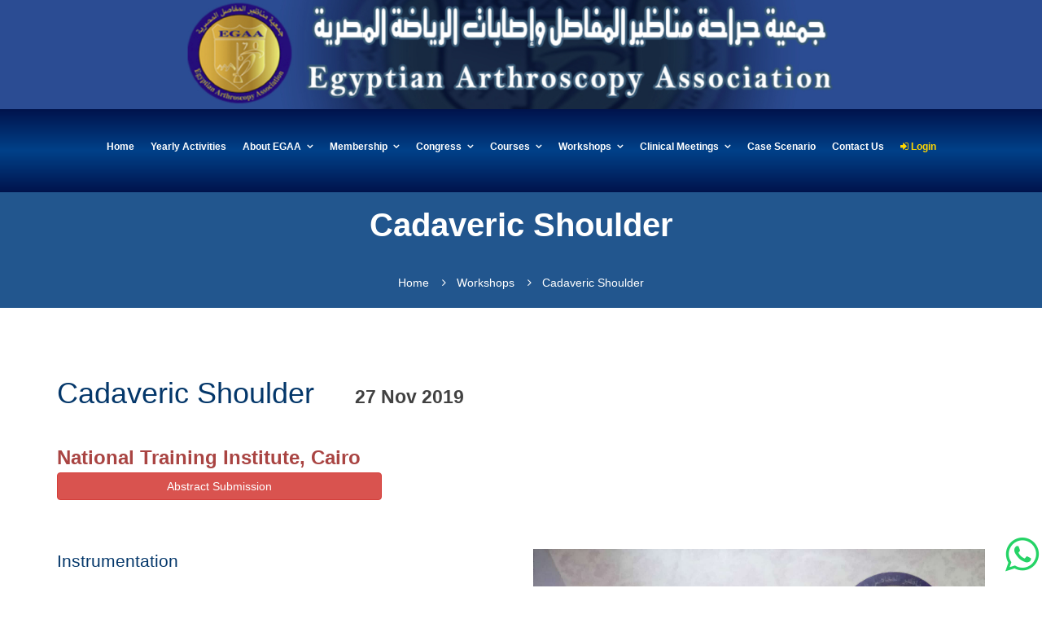

--- FILE ---
content_type: text/html; charset=UTF-8
request_url: https://egaaonline.com/subItem/18
body_size: 5021
content:
<!doctype html>
<!--[if lt IE 7]>
<html class="no-js lt-ie9 lt-ie8 lt-ie7" lang=""> <![endif]-->
<!--[if IE 7]>
<html class="no-js lt-ie9 lt-ie8" lang=""> <![endif]-->
<!--[if IE 8]>
<html class="no-js lt-ie9" lang=""> <![endif]-->
<!--[if gt IE 8]><!-->
<html class="no-js" lang=""> <!--<![endif]-->
<head>
    <meta charset="utf-8">
    <meta http-equiv="X-UA-Compatible" content="IE=edge">
    <title>EGAA Cadaveric Shoulder</title>
    <meta name="description" content="">
    <meta name="viewport" content="width=device-width, initial-scale=1">
    <link rel="apple-touch-icon" href="https://egaaonline.com/apple-touch-icon.png">
    <link rel="stylesheet" href="https://egaaonline.com/css/bootstrap.min.css">
    <link rel="stylesheet" href="https://egaaonline.com/css/normalize.css">
    <link rel="stylesheet" href="https://egaaonline.com/css/font-awesome.min.css">
    <link rel="stylesheet" href="https://egaaonline.com/css/icomoon.css">
    <link rel="stylesheet" href="https://egaaonline.com/css/customScrollbar.css">
    <link rel="stylesheet" href="https://egaaonline.com/css/animate.css">
    <link rel="stylesheet" href="https://egaaonline.com/css/owl.carousel.css">
    <link rel="stylesheet" href="https://egaaonline.com/css/prettyPhoto.css">
    <link rel="stylesheet" href="https://egaaonline.com/css/jquery.fullpage.css">
    <link rel="stylesheet" href="https://egaaonline.com/css/transitions.css">
    <link rel="stylesheet" href="https://egaaonline.com/css/main.css">
    <link rel="stylesheet" href="https://egaaonline.com/css/color.css">
    <link rel="stylesheet" href="https://egaaonline.com/css/responsive.css">
    <link rel="stylesheet" href="https://egaaonline.com/css/custom.css">
    <script src="https://egaaonline.com/js\vendor\modernizr-2.8.3-respond-1.4.2.min.js"></script>
    <link href="https://egaaonline.com/assets/node_modules/select2/dist/css/select2.min.css" rel="stylesheet" type="text/css"/>

    <style>
        html,
        body {
            height: auto;
        }
    </style>
    <!-- Global site tag (gtag.js) - Google Analytics -->
    <script async src="https://www.googletagmanager.com/gtag/js?id=UA-172751807-1"></script>
    <script>
        window.dataLayer = window.dataLayer || [];
        function gtag(){dataLayer.push(arguments);}
        gtag('js', new Date());

        gtag('config', 'UA-172751807-1');
    </script>

</head>
<body class="tg-home tg-homeone">
<!--[if lt IE 8]>
<p class="browserupgrade">You are using an <strong>outdated</strong> browser. Please <a href="http://browsehappy.com/">upgrade
    your browser</a> to improve your experience.</p>
<![endif]-->
<!--************************************
        Cookie Popup Start
*************************************-->
<!--<div class="tg-alert alert alert-success">
        <i class="icon-star"></i>
    <span class="tg-alertcontent"><strong>Info Message:</strong> By continuing to use the site, you agree to the use of cookies. more information
        <a class="tg-btn" href="#">Accept</a>
        <a href="#" class="close" data-dismiss="alert">×</a>
    </span>
</div>-->
<!--************************************
        Cookie Popup End
*************************************-->
<!--************************************
        Wrapper Start
*************************************-->


<div id="tg-wrapper" class="tg-wrapper tg-haslayout">
    <a href="/" class="strip"><img src="https://egaaonline.com/images\logo.jpeg" alt="EGAA 2020"></a>
    
    
        <style>

</style>
<header id="tg-header" class="tg-header tg-haslayout">
    <div class="container">
        <div class="row">
            <div class="col-xs-12 col-sm-12 col-md-12 col-lg-12">
                
                <div class="tg-navigationarea">
                    <nav id="tg-nav" class="tg-nav">
                        <div class="navbar-header">
                            <button type="button" class="navbar-toggle collapsed" data-toggle="collapse"
                                    data-target="#tg-navigation" aria-expanded="false">
                                <span class="sr-only">Toggle navigation</span>
                                <span class="icon-bar"></span>
                                <span class="icon-bar"></span>
                                <span class="icon-bar"></span>
                            </button>
                        </div>
                        <div id="tg-navigation" class="collapse navbar-collapse tg-navigation">
                            <ul style="font-size: 12px;">
                                <li><a href="/">Home</a></li>
                                 <li>
                                    <a href="https://egaaonline.com/activities" title="Yearly Activities">Yearly Activities</a>
                                </li>
                                <li class="menu-item-has-children">
                                    <a href="javascript:void(0);">About EGAA</a>
                                    <ul class="sub-menu">
                                        <li><a href="https://egaaonline.com/history">History of EGAA</a></li>
                                        <li><a href="https://egaaonline.com/founders">Founders Of EGAA</a></li>
                                        <li>
                                            <a href="https://egaaonline.com/board/about">Board of EGAA</a>
                                            <!--<ul class="sub-menu">-->
                                                
                                            <!--    -->
                                            <!--        <li><a href="https://egaaonline.com/board/1">2010 - 2013</a></li>-->
                                            <!--    -->
                                            <!--        <li><a href="https://egaaonline.com/board/2">2013 -2014</a></li>-->
                                            <!--    -->
                                            <!--        <li><a href="https://egaaonline.com/board/3">2014 - 2015</a></li>-->
                                            <!--    -->
                                            <!--        <li><a href="https://egaaonline.com/board/4">2015 - 2016</a></li>-->
                                            <!--    -->
                                            <!--        <li><a href="https://egaaonline.com/board/5">2016 - 2017</a></li>-->
                                            <!--    -->
                                            <!--        <li><a href="https://egaaonline.com/board/6">2017 - 2018</a></li>-->
                                            <!--    -->
                                            <!--        <li><a href="https://egaaonline.com/board/7">2018 - 2019</a></li>-->
                                            <!--    -->
                                            <!--        <li><a href="https://egaaonline.com/board/8">2019 - 2020</a></li>-->
                                            <!--    -->
                                            <!--        <li><a href="https://egaaonline.com/board/9">2020 - 2021</a></li>-->
                                            <!--    -->
                                            <!--        <li><a href="https://egaaonline.com/board/10">2021 - 2022</a></li>-->
                                            <!--    -->
                                            <!--        <li><a href="https://egaaonline.com/board/11">2022 - 2023</a></li>-->
                                            <!--    -->
                                            <!--        <li><a href="https://egaaonline.com/board/12">2023 - 2024</a></li>-->
                                            <!--    -->
                                            <!--        <li><a href="https://egaaonline.com/board/13">2024 - 2025</a></li>-->
                                            <!--    -->
                                            <!--        <li><a href="https://egaaonline.com/board/14">2025 - 2026</a></li>-->
                                            <!--    -->
                                            <!--</ul>-->
                                        </li>
                                    </ul>
                                </li>
                                <li class="menu-item-has-children">
                                    <a href="javascript:void(0);">Membership</a>
                                    <ul class="sub-menu">
                                        
                                        <li><a href="https://egaaonline.com/member/app">Membership Application</a></li>
                                    </ul>
                                </li>
                                
                                
                                
                                
                                
                                
                                
                                
                                
                                
                                                                <!---->
                                <!---->
                                <!--    <li class="menu-item-has-children">-->
                                <!--        <a href="javascript:void(0);">Congress</a>-->
                                <!--        <ul class="sub-menu">-->
                                <!--            -->
                                           
                                <!--                <li class="menu-item-has-children"><a-->
                                <!--                        href="javascript:void(0);">Upcoming Congress</a>-->
                                <!--                    <ul class="sub-menu">-->
                                <!--                        -->
                                                        
                                <!--                            <li>-->
                                <!--                                <a href="https://egaaonline.com/subItem/54">14th International Congress</a>-->
                                <!--                            </li>-->
                                                       
                                <!--                        -->
                                <!--                    </ul>-->
                                <!--                </li>-->
                                                 
                                <!--            -->
                                           
                                <!--                <li class="menu-item-has-children"><a-->
                                <!--                        href="javascript:void(0);">Past Congress</a>-->
                                <!--                    <ul class="sub-menu">-->
                                <!--                        -->
                                                        
                                <!--                            <li>-->
                                <!--                                <a href="https://egaaonline.com/subItem/53">13th International Congress</a>-->
                                <!--                            </li>-->
                                                       
                                <!--                        -->
                                                        
                                <!--                            <li>-->
                                <!--                                <a href="https://egaaonline.com/subItem/49">12th International Congress</a>-->
                                <!--                            </li>-->
                                                       
                                <!--                        -->
                                                        
                                <!--                            <li>-->
                                <!--                                <a href="https://egaaonline.com/subItem/43">11th International Congress</a>-->
                                <!--                            </li>-->
                                                       
                                <!--                        -->
                                                        
                                <!--                            <li>-->
                                <!--                                <a href="https://egaaonline.com/subItem/39">10th International Congress</a>-->
                                <!--                            </li>-->
                                                       
                                <!--                        -->
                                                        
                                <!--                            <li>-->
                                <!--                                <a href="https://egaaonline.com/subItem/15">9th International Congress</a>-->
                                <!--                            </li>-->
                                                       
                                <!--                        -->
                                                        
                                <!--                            <li>-->
                                <!--                                <a href="https://egaaonline.com/subItem/14">8th International Congress</a>-->
                                <!--                            </li>-->
                                                       
                                <!--                        -->
                                                        
                                <!--                            <li>-->
                                <!--                                <a href="https://egaaonline.com/subItem/13">7th International Congress</a>-->
                                <!--                            </li>-->
                                                       
                                <!--                        -->
                                                        
                                <!--                            <li>-->
                                <!--                                <a href="https://egaaonline.com/subItem/12">6th International Congress</a>-->
                                <!--                            </li>-->
                                                       
                                <!--                        -->
                                                        
                                <!--                            <li>-->
                                <!--                                <a href="https://egaaonline.com/subItem/11">5th International Congress</a>-->
                                <!--                            </li>-->
                                                       
                                <!--                        -->
                                                        
                                <!--                            <li>-->
                                <!--                                <a href="https://egaaonline.com/subItem/10">4th International Congress</a>-->
                                <!--                            </li>-->
                                                       
                                <!--                        -->
                                                        
                                <!--                            <li>-->
                                <!--                                <a href="https://egaaonline.com/subItem/9">3rd International Congress</a>-->
                                <!--                            </li>-->
                                                       
                                <!--                        -->
                                                        
                                <!--                            <li>-->
                                <!--                                <a href="https://egaaonline.com/subItem/1">2nd International Congress</a>-->
                                <!--                            </li>-->
                                                       
                                <!--                        -->
                                                        
                                <!--                            <li>-->
                                <!--                                <a href="https://egaaonline.com/subItem/2">1st International Congress</a>-->
                                <!--                            </li>-->
                                                       
                                <!--                        -->
                                <!--                    </ul>-->
                                <!--                </li>-->
                                                 
                                <!--            -->
                                <!--        </ul>-->
                                <!--    </li>-->
                                <!--    -->
                                <!---->
                                <!---->
                                <!--    <li class="menu-item-has-children">-->
                                <!--        <a href="javascript:void(0);">Courses</a>-->
                                <!--        <ul class="sub-menu">-->
                                <!--            -->
                                           
                                <!--                <li class="menu-item-has-children"><a-->
                                <!--                        href="javascript:void(0);">Upcoming Courses</a>-->
                                <!--                    <ul class="sub-menu">-->
                                <!--                        -->
                                <!--                    </ul>-->
                                <!--                </li>-->
                                                 
                                <!--            -->
                                           
                                <!--                <li class="menu-item-has-children"><a-->
                                <!--                        href="javascript:void(0);">Past Courses</a>-->
                                <!--                    <ul class="sub-menu">-->
                                <!--                        -->
                                                        
                                <!--                            <li>-->
                                <!--                                <a href="https://egaaonline.com/subItem/52">Cadaveric Hands on Shoulder</a>-->
                                <!--                            </li>-->
                                                       
                                <!--                        -->
                                                        
                                <!--                            <li>-->
                                <!--                                <a href="https://egaaonline.com/subItem/51">London Osteotomy</a>-->
                                <!--                            </li>-->
                                                       
                                <!--                        -->
                                                        
                                <!--                            <li>-->
                                <!--                                <a href="https://egaaonline.com/subItem/50">EGAA Intensive Course</a>-->
                                <!--                            </li>-->
                                                       
                                <!--                        -->
                                                        
                                <!--                            <li>-->
                                <!--                                <a href="https://egaaonline.com/subItem/44">Intensive Shoulder Course &quot;BASIC to ADVANCED&quot;</a>-->
                                <!--                            </li>-->
                                                       
                                <!--                        -->
                                                        
                                <!--                            <li>-->
                                <!--                                <a href="https://egaaonline.com/subItem/41">Intensive Knee Course</a>-->
                                <!--                            </li>-->
                                                       
                                <!--                        -->
                                                        
                                <!--                            <li>-->
                                <!--                                <a href="https://egaaonline.com/subItem/40">Shoulder Arthroplasty Cadaveric</a>-->
                                <!--                            </li>-->
                                                       
                                <!--                        -->
                                                        
                                <!--                            <li>-->
                                <!--                                <a href="https://egaaonline.com/subItem/24">Rotator Cuff Repair &amp; Avoiding Pifall in ACL Reconstruction</a>-->
                                <!--                            </li>-->
                                                       
                                <!--                        -->
                                                        
                                <!--                            <li>-->
                                <!--                                <a href="https://egaaonline.com/subItem/23">Shoulder Instability &amp; Meniscus Injury</a>-->
                                <!--                            </li>-->
                                                       
                                <!--                        -->
                                                        
                                <!--                            <li>-->
                                <!--                                <a href="https://egaaonline.com/subItem/22">Instruction Course Lecture On Multi Ligament Injured Knee</a>-->
                                <!--                            </li>-->
                                                       
                                <!--                        -->
                                                        
                                <!--                            <li>-->
                                <!--                                <a href="https://egaaonline.com/subItem/21">Knee Cartilage Preservation Course</a>-->
                                <!--                            </li>-->
                                                       
                                <!--                        -->
                                                        
                                <!--                            <li>-->
                                <!--                                <a href="https://egaaonline.com/subItem/20">ACL reconstruction : state of the art</a>-->
                                <!--                            </li>-->
                                                       
                                <!--                        -->
                                                        
                                <!--                            <li>-->
                                <!--                                <a href="https://egaaonline.com/subItem/19">Instruction Course Lecture On the shoulder</a>-->
                                <!--                            </li>-->
                                                       
                                <!--                        -->
                                                        
                                <!--                            <li>-->
                                <!--                                <a href="https://egaaonline.com/subItem/6">Shoulder From A to Z</a>-->
                                <!--                            </li>-->
                                                       
                                <!--                        -->
                                                        
                                <!--                            <li>-->
                                <!--                                <a href="https://egaaonline.com/subItem/3">Instruction Course Lecture On the Knee</a>-->
                                <!--                            </li>-->
                                                       
                                <!--                        -->
                                <!--                    </ul>-->
                                <!--                </li>-->
                                                 
                                <!--            -->
                                <!--        </ul>-->
                                <!--    </li>-->
                                <!--    -->
                                <!---->
                                <!---->
                                <!--    <li class="menu-item-has-children">-->
                                <!--        <a href="javascript:void(0);">Workshops</a>-->
                                <!--        <ul class="sub-menu">-->
                                <!--            -->
                                           
                                <!--                <li class="menu-item-has-children"><a-->
                                <!--                        href="javascript:void(0);">Upcoming Workshops</a>-->
                                <!--                    <ul class="sub-menu">-->
                                <!--                        -->
                                <!--                    </ul>-->
                                <!--                </li>-->
                                                 
                                <!--            -->
                                           
                                <!--                <li class="menu-item-has-children"><a-->
                                <!--                        href="javascript:void(0);">Past Workshops</a>-->
                                <!--                    <ul class="sub-menu">-->
                                <!--                        -->
                                                        
                                <!--                            <li>-->
                                <!--                                <a href="https://egaaonline.com/subItem/48">Primary TKA Made Easy: Practical &amp; Technical details</a>-->
                                <!--                            </li>-->
                                                       
                                <!--                        -->
                                                        
                                <!--                            <li>-->
                                <!--                                <a href="https://egaaonline.com/subItem/47">Shoulder Workshop (Feb 2023)</a>-->
                                <!--                            </li>-->
                                                       
                                <!--                        -->
                                                        
                                <!--                            <li>-->
                                <!--                                <a href="https://egaaonline.com/subItem/46">Knee workshop (Jan 2023)</a>-->
                                <!--                            </li>-->
                                                       
                                <!--                        -->
                                                        
                                <!--                            <li>-->
                                <!--                                <a href="https://egaaonline.com/subItem/45">Knee Workshop (Dec 2022)</a>-->
                                <!--                            </li>-->
                                                       
                                <!--                        -->
                                                        
                                <!--                            <li>-->
                                <!--                                <a href="https://egaaonline.com/subItem/18">Cadaveric Shoulder</a>-->
                                <!--                            </li>-->
                                                       
                                <!--                        -->
                                                        
                                <!--                            <li>-->
                                <!--                                <a href="https://egaaonline.com/subItem/17">Cadaveric Knee</a>-->
                                <!--                            </li>-->
                                                       
                                <!--                        -->
                                                        
                                <!--                            <li>-->
                                <!--                                <a href="https://egaaonline.com/subItem/16">Multi - Ligament Injured Knee</a>-->
                                <!--                            </li>-->
                                                       
                                <!--                        -->
                                                        
                                <!--                            <li>-->
                                <!--                                <a href="https://egaaonline.com/subItem/5">First Shoulder Cadaveric</a>-->
                                <!--                            </li>-->
                                                       
                                <!--                        -->
                                <!--                    </ul>-->
                                <!--                </li>-->
                                                 
                                <!--            -->
                                <!--        </ul>-->
                                <!--    </li>-->
                                <!--    -->
                                <!---->
                                <!---->
                                <!--    <li class="menu-item-has-children">-->
                                <!--        <a href="javascript:void(0);">Clinical Meetings</a>-->
                                <!--        <ul class="sub-menu">-->
                                <!--            -->
                                           
                                <!--                <li class="menu-item-has-children"><a-->
                                <!--                        href="javascript:void(0);">Upcoming Clinical Meetings</a>-->
                                <!--                    <ul class="sub-menu">-->
                                <!--                        -->
                                <!--                    </ul>-->
                                <!--                </li>-->
                                                 
                                <!--            -->
                                           
                                <!--                <li class="menu-item-has-children"><a-->
                                <!--                        href="javascript:void(0);">Past Clinical Meetings</a>-->
                                <!--                    <ul class="sub-menu">-->
                                <!--                        -->
                                                        
                                <!--                            <li>-->
                                <!--                                <a href="https://egaaonline.com/subItem/56">Zagazig University</a>-->
                                <!--                            </li>-->
                                                       
                                <!--                        -->
                                                        
                                <!--                            <li>-->
                                <!--                                <a href="https://egaaonline.com/subItem/55">Alexandria university</a>-->
                                <!--                            </li>-->
                                                       
                                <!--                        -->
                                                        
                                <!--                            <li>-->
                                <!--                                <a href="https://egaaonline.com/subItem/38">Menoufia University</a>-->
                                <!--                            </li>-->
                                                       
                                <!--                        -->
                                                        
                                <!--                            <li>-->
                                <!--                                <a href="https://egaaonline.com/subItem/36">Assuit University</a>-->
                                <!--                            </li>-->
                                                       
                                <!--                        -->
                                                        
                                <!--                            <li>-->
                                <!--                                <a href="https://egaaonline.com/subItem/35">Alexandria university</a>-->
                                <!--                            </li>-->
                                                       
                                <!--                        -->
                                                        
                                <!--                            <li>-->
                                <!--                                <a href="https://egaaonline.com/subItem/34">Cairo University</a>-->
                                <!--                            </li>-->
                                                       
                                <!--                        -->
                                                        
                                <!--                            <li>-->
                                <!--                                <a href="https://egaaonline.com/subItem/33">Ain shams University</a>-->
                                <!--                            </li>-->
                                                       
                                <!--                        -->
                                                        
                                <!--                            <li>-->
                                <!--                                <a href="https://egaaonline.com/subItem/31">Damnour Institute</a>-->
                                <!--                            </li>-->
                                                       
                                <!--                        -->
                                                        
                                <!--                            <li>-->
                                <!--                                <a href="https://egaaonline.com/subItem/30">Menoufia University</a>-->
                                <!--                            </li>-->
                                                       
                                <!--                        -->
                                                        
                                <!--                            <li>-->
                                <!--                                <a href="https://egaaonline.com/subItem/29">Alexandria university</a>-->
                                <!--                            </li>-->
                                                       
                                <!--                        -->
                                                        
                                <!--                            <li>-->
                                <!--                                <a href="https://egaaonline.com/subItem/28">Ain shams University</a>-->
                                <!--                            </li>-->
                                                       
                                <!--                        -->
                                                        
                                <!--                            <li>-->
                                <!--                                <a href="https://egaaonline.com/subItem/27">Tanta Univesity</a>-->
                                <!--                            </li>-->
                                                       
                                <!--                        -->
                                                        
                                <!--                            <li>-->
                                <!--                                <a href="https://egaaonline.com/subItem/26">Mansoura University</a>-->
                                <!--                            </li>-->
                                                       
                                <!--                        -->
                                                        
                                <!--                            <li>-->
                                <!--                                <a href="https://egaaonline.com/subItem/8">Alexandria university</a>-->
                                <!--                            </li>-->
                                                       
                                <!--                        -->
                                                        
                                <!--                            <li>-->
                                <!--                                <a href="https://egaaonline.com/subItem/4">Al-Azhar University</a>-->
                                <!--                            </li>-->
                                                       
                                <!--                        -->
                                <!--                    </ul>-->
                                <!--                </li>-->
                                                 
                                <!--            -->
                                <!--        </ul>-->
                                <!--    </li>-->
                                <!--    -->
                                <!---->
                                <!---->
                                <!---->
                                <!---->
                                <!---->
                                
                                
                                                                                                    <li class="menu-item-has-children">
                                        <a href="javascript:void(0);">Congress</a>
                                        <ul class="sub-menu">
                                                                                                                        
                                                
                                                                                                    
                                                    <li class="menu-item-has-children">
                                                        <a href="javascript:void(0);">Upcoming Congress</a>
                                                        <ul class="sub-menu">
                                                                                                                            <li>
                                                                    <a href="https://egaaonline.com/subItem/54">14th International Congress</a>
                                                                </li>
                                                                                                                    </ul>
                                                    </li>
                                                                                                                                                                        
                                                
                                                                                                    <li>
                                                        <a href="https://egaaonline.com/past-section/Congress">Past Congress</a>
                                                    </li>
                                                                                                                                    </ul>
                                    </li>
                                                                                                                                <li class="menu-item-has-children">
                                        <a href="javascript:void(0);">Courses</a>
                                        <ul class="sub-menu">
                                                                                                                        
                                                
                                                                                                    
                                                    <li class="menu-item-has-children">
                                                        <a href="javascript:void(0);">Upcoming Courses</a>
                                                        <ul class="sub-menu">
                                                                                                                    </ul>
                                                    </li>
                                                                                                                                                                        
                                                
                                                                                                    <li>
                                                        <a href="https://egaaonline.com/past-section/Courses">Past Courses</a>
                                                    </li>
                                                                                                                                    </ul>
                                    </li>
                                                                                                                                <li class="menu-item-has-children">
                                        <a href="javascript:void(0);">Workshops</a>
                                        <ul class="sub-menu">
                                                                                                                        
                                                
                                                                                                    
                                                    <li class="menu-item-has-children">
                                                        <a href="javascript:void(0);">Upcoming Workshops</a>
                                                        <ul class="sub-menu">
                                                                                                                    </ul>
                                                    </li>
                                                                                                                                                                        
                                                
                                                                                                    <li>
                                                        <a href="https://egaaonline.com/past-section/Workshops">Past Workshops</a>
                                                    </li>
                                                                                                                                    </ul>
                                    </li>
                                                                                                                                <li class="menu-item-has-children">
                                        <a href="javascript:void(0);">Clinical Meetings</a>
                                        <ul class="sub-menu">
                                                                                                                        
                                                
                                                                                                    
                                                    <li class="menu-item-has-children">
                                                        <a href="javascript:void(0);">Upcoming Clinical Meetings</a>
                                                        <ul class="sub-menu">
                                                                                                                    </ul>
                                                    </li>
                                                                                                                                                                        
                                                
                                                                                                    <li>
                                                        <a href="https://egaaonline.com/past-section/Clinical%20Meetings">Past Clinical Meetings</a>
                                                    </li>
                                                                                                                                    </ul>
                                    </li>
                                                                                                                                                                                    
                                <li>
                                    <a href="https://egaaonline.com/tips" title="Case Scenario">Case Scenario</a>
                                </li>
                                <li><a href="https://egaaonline.com/contactus">Contact Us</a></li>
                                                                    <li><a href="https://egaaonline.com/login" style="color: gold"><i class="fa fa-sign-in"></i>
                                            Login</a></li>
                                
                            </ul>
                        </div>
                    </nav>

                </div>
            </div>
        </div>
    </div>
</header>
    

    <div class="bg-AUTH">
    <div class="container">
        <div class="tg-innerbannercontent">
            <div class="tg-pagetitle">
                <h1>Cadaveric Shoulder</h1>
            </div>
            <br>
            <br>
            <br>
            <ol class="tg-breadcrumb">
                <li><a href="https://egaaonline.com">Home</a></li>
                <li><a href="#">Workshops</a></li>
                <li><a href="#">Cadaveric Shoulder</a></li>
            </ol>
        </div>
    </div>
</div>
    <br><br><br>
        <section>
            <div class="container">
                                <h2>Cadaveric Shoulder &nbsp; &nbsp; <small><strong
                            class="text-dark">27 Nov 2019</strong></small></h2>
                <br>
                <h3 style="display: ruby;"><b class="text-danger">National Training Institute, Cairo</b>                    &nbsp;&nbsp;&nbsp;&nbsp;&nbsp;&nbsp;&nbsp;&nbsp;&nbsp;&nbsp;&nbsp;&nbsp;&nbsp;&nbsp;&nbsp;&nbsp;
                     <a href="https://egaaonline.com/abstractSubmission" style="width:35%" class="btn btn-danger btn-block">Abstract Submission</a>
                </h3>
                
                
                           
                
                <br><br>
                <div class="row">
                    <div class="col-lg-6 col-md-6 col-sm-6 col-xs-12">
                        <p class="lead text-justify">Instrumentation<br />
<br />
knot tying<br />
<br />
Bankart Repair<br />
<br />
Subacromial Decompression<br />
<br />
Rotator Culf Repair<br />
<br />
Subscapularis Reapair</p>
                    </div>
                    <div class="col-lg-6 col-md-6 col-sm-6 col-xs-12">
                                                                                    <div id="myCarousel" class="carousel slide" data-ride="carousel">
                                    <!-- Indicators -->
                                    <ol class="carousel-indicators">
                                                                                    <li data-target="#myCarousel" data-slide-to="0"
                                                class="active"></li>
                                                                                    <li data-target="#myCarousel" data-slide-to="1"
                                                class=""></li>
                                                                                    <li data-target="#myCarousel" data-slide-to="2"
                                                class=""></li>
                                                                                    <li data-target="#myCarousel" data-slide-to="3"
                                                class=""></li>
                                                                                    <li data-target="#myCarousel" data-slide-to="4"
                                                class=""></li>
                                                                                    <li data-target="#myCarousel" data-slide-to="5"
                                                class=""></li>
                                                                                    <li data-target="#myCarousel" data-slide-to="6"
                                                class=""></li>
                                                                                    <li data-target="#myCarousel" data-slide-to="7"
                                                class=""></li>
                                                                                    <li data-target="#myCarousel" data-slide-to="8"
                                                class=""></li>
                                                                                    <li data-target="#myCarousel" data-slide-to="9"
                                                class=""></li>
                                                                                    <li data-target="#myCarousel" data-slide-to="10"
                                                class=""></li>
                                                                                    <li data-target="#myCarousel" data-slide-to="11"
                                                class=""></li>
                                                                                    <li data-target="#myCarousel" data-slide-to="12"
                                                class=""></li>
                                                                                    <li data-target="#myCarousel" data-slide-to="13"
                                                class=""></li>
                                                                                    <li data-target="#myCarousel" data-slide-to="14"
                                                class=""></li>
                                                                                    <li data-target="#myCarousel" data-slide-to="15"
                                                class=""></li>
                                                                                    <li data-target="#myCarousel" data-slide-to="16"
                                                class=""></li>
                                                                                    <li data-target="#myCarousel" data-slide-to="17"
                                                class=""></li>
                                                                                    <li data-target="#myCarousel" data-slide-to="18"
                                                class=""></li>
                                                                                    <li data-target="#myCarousel" data-slide-to="19"
                                                class=""></li>
                                                                                    <li data-target="#myCarousel" data-slide-to="20"
                                                class=""></li>
                                                                                    <li data-target="#myCarousel" data-slide-to="21"
                                                class=""></li>
                                                                            </ol>

                                    <!-- Wrapper for slides -->
                                    <div class="carousel-inner">
                                                                                    <div class="item active">
                                                <img src="https://egaaonline.com/sliders/603497a32c4701614059427.jpg">
                                            </div>
                                                                                    <div class="item ">
                                                <img src="https://egaaonline.com/sliders/603497a32d03e1614059427.jpg">
                                            </div>
                                                                                    <div class="item ">
                                                <img src="https://egaaonline.com/sliders/6071b57036a151618064752.jpg">
                                            </div>
                                                                                    <div class="item ">
                                                <img src="https://egaaonline.com/sliders/6071b57037a741618064752.jpg">
                                            </div>
                                                                                    <div class="item ">
                                                <img src="https://egaaonline.com/sliders/6071b57038a5d1618064752.jpg">
                                            </div>
                                                                                    <div class="item ">
                                                <img src="https://egaaonline.com/sliders/6071b570396271618064752.jpg">
                                            </div>
                                                                                    <div class="item ">
                                                <img src="https://egaaonline.com/sliders/6071b5703a0391618064752.jpg">
                                            </div>
                                                                                    <div class="item ">
                                                <img src="https://egaaonline.com/sliders/6071b5703a9901618064752.jpg">
                                            </div>
                                                                                    <div class="item ">
                                                <img src="https://egaaonline.com/sliders/6071b5703b6f21618064752.jpg">
                                            </div>
                                                                                    <div class="item ">
                                                <img src="https://egaaonline.com/sliders/6071b5703c5e01618064752.jpg">
                                            </div>
                                                                                    <div class="item ">
                                                <img src="https://egaaonline.com/sliders/6071b5703d5091618064752.jpg">
                                            </div>
                                                                                    <div class="item ">
                                                <img src="https://egaaonline.com/sliders/6071b5707d3771618064752.jpg">
                                            </div>
                                                                                    <div class="item ">
                                                <img src="https://egaaonline.com/sliders/6071b5707dd381618064752.jpg">
                                            </div>
                                                                                    <div class="item ">
                                                <img src="https://egaaonline.com/sliders/6071b5707e6011618064752.jpg">
                                            </div>
                                                                                    <div class="item ">
                                                <img src="https://egaaonline.com/sliders/6071b5707ee2c1618064752.jpg">
                                            </div>
                                                                                    <div class="item ">
                                                <img src="https://egaaonline.com/sliders/6071b5707f6871618064752.jpg">
                                            </div>
                                                                                    <div class="item ">
                                                <img src="https://egaaonline.com/sliders/6071b5707ff561618064752.jpg">
                                            </div>
                                                                                    <div class="item ">
                                                <img src="https://egaaonline.com/sliders/6071b5708071f1618064752.jpg">
                                            </div>
                                                                                    <div class="item ">
                                                <img src="https://egaaonline.com/sliders/6071b570811a21618064752.jpg">
                                            </div>
                                                                                    <div class="item ">
                                                <img src="https://egaaonline.com/sliders/6071b570819611618064752.jpg">
                                            </div>
                                                                                    <div class="item ">
                                                <img src="https://egaaonline.com/sliders/6071b5708444e1618064752.jpg">
                                            </div>
                                                                                    <div class="item ">
                                                <img src="https://egaaonline.com/sliders/6071b57084fd31618064752.jpg">
                                            </div>
                                                                            </div>

                                    <!-- Left and right controls -->
                                    
                                    
                                    
                                    
                                    
                                    
                                    
                                    
                                </div>
                                                                        </div>
                    <div class="col-lg-12 col-md-12 col-sm-12 col-xs-12" style="height: 10px"></div>

                                            <br>
                        <br>
                        <div class="col-lg-12 col-md-12 col-sm-12 col-xs-12">
                            <div class="container">
                                <div class="row">
                                                                            <div class="col-lg-12 col-md-12 col-sm-12 col-xs-12"
                                             style="margin-bottom: 40px">
                                            <h2 class="text-danger">Speakers</h2>
                                            <p class="lead">Adel Hamed<br />
Ahmed Abd El Samie<br />
Ahmed Abdel Aziz<br />
Ahmed El Saeed<br />
Ahmed Fouad<br />
Ahmed Hany<br />
Ahmed Waly<br />
Amr Ahmed <br />
Amr Rashwan<br />
Amr Saber<br />
Ayman Ebied<br />
Emad Zayed<br />
Ezzat Kamel<br />
Faisal El Sherief<br />
Faisal Zayed<br />
Hazem Farouk<br />
Hesham El Kady<br />
Hesham Mesbah<br />
Hossam Elshafie<br />
Hossam Nagy<br />
Khaled Shohayeb<br />
Maged Samy<br />
Maher El Assal<br />
Mahmoud Abd El Wahab<br />
Mohamed Abd El Hamid<br />
Mohamed Abd El Nour<br />
Mohamed Gamal<br />
Mohamed Sobhy<br />
Mostafa Mesrega<br />
Mustafa Refaat<br />
Roshdy El Sallab<br />
Walid Reda</p>
                                                                                    </div>

                                                                    </div>
                            </div>
                        </div>
                                                                    </div>
                        </div>

                </div>

            </div>
        </section>


<footer id="tg-footer" class="tg-footer tg-haslayout" style="position: static;bottom: 0px;">
    <div class="tg-foorterbar">
        <div class="container">
            <div class="row">
                <div class="col-xs-12 col-sm-12 col-md-12 col-lg-12">
                    <p class="tg-copyrights">2021 All Rights Reserved © EGAA By Inouvax </p>
                    <ul class="tg-socialicons">
                        <li class="tg-facebook"><a target="_blank" href="https://www.facebook.com/share/g/1Bg5zEfaUm/?mibextid=wwXIfr"
                                                   target="_blank"><i class="fa fa-facebook"></i></a></li>
                        <li class="tg-youtube"><a href="https://youtube.com/@egaa.conference?si=uLNA0gQFS2qw5mop" target="_blank"><i
                                    class="fa fa-youtube"></i></a></li>
                    </ul>
                    <strong class="tg-logo"><a href="/"><img src="https://egaaonline.com/images/single_logo.png" alt="EGAA" style="margin-top: -23px !important;margin: auto;"></a></strong>
                </div>
            </div>
        </div>
    </div>
</footer>
	<div style="width: 40px;
    height: 40px;

    text-align: center;
    padding: 10px;
    line-height: 20px;
    position: fixed;
    bottom: 15px;
    right: 15px;
    cursor: pointer;
    display: none;
    color: #fff;
    font-size: 20px;display: block;
    -webkit-border-radius: 3px;
    -moz-border-radius: 3px;
    -ms-border-radius: 3px;
    margin-bottom: 18px;
    border-radius: 3px;
    z-index: 99;">
	
        <a href="https://wa.me/+201221060333" target="blank"><i class="fa fa-whatsapp" style="font-size:48px;color:#25D366"></i></a>
	
        </div>
</div>
<script src="https://egaaonline.com/js\vendor\jquery-library.js"></script>
<script src="https://egaaonline.com/js\vendor\bootstrap.min.js"></script>

<script src="https://egaaonline.com/js/customScrollbar.min.js"></script>
<script src="https://egaaonline.com/js/packery.pkgd.min.js"></script>
<script src="https://egaaonline.com/js/owl.carousel.min.js"></script>
<script src="https://egaaonline.com/js/jquery.hoverdir.js"></script>
<script src="https://egaaonline.com/js/jquery.vide.min.js"></script>
<script src="https://egaaonline.com/js/jquery.fullpage.js"></script>
<!--	<script src="js/color-switcher.js"></script>-->
<script src="https://egaaonline.com/js/isotope.pkgd.js"></script>
<script src="https://egaaonline.com/js/prettyPhoto.js"></script>
<script src="https://egaaonline.com/js/countdown.js"></script>
<script src="https://egaaonline.com/js/countTo.js"></script>
<script src="https://egaaonline.com/js/appear.js"></script>
<script src="https://egaaonline.com/js/gmap3.js"></script>
<script src="https://egaaonline.com/js/main.js"></script>
<script src="https://egaaonline.com/assets/node_modules/select2/dist/js/select2.full.min.js" type="text/javascript"></script>
<script src="https://egaaonline.com/system/js/custom.js" ></script>
<script src="https://egaaonline.com/js/sweetalert.min.js"></script>

<script>
    $(document).ready(function () {
        $('#speaker_id').select2();
    });
</script>

</body>
</html>


--- FILE ---
content_type: text/css
request_url: https://egaaonline.com/css/icomoon.css
body_size: 4044
content:
@font-face{font-family:'icomoon';src:url('../fonts/icomoon.eot');src:url('../fonts/icomoon.eot') format('embedded-opentype'),
url('../fonts/icomoon.ttf') format('truetype'),
url('../fonts/icomoon.woff') format('woff'),
url('../fonts/icomoon.svg') format('svg');font-weight:normal;font-style:normal;}
[class^="icon-"],
[class*=" icon-"]{font-family:'icomoon' !important;speak:none;font-style:normal;font-weight:normal;font-variant:normal;text-transform:none;line-height:1;-webkit-font-smoothing:antialiased;-moz-osx-font-smoothing:grayscale;}
.icon-apartment:before{content:"\e900";}
.icon-arrow-down-circle:before{content:"\e901";}
.icon-arrow-left-circle:before{content:"\e902";}
.icon-arrow-right-circle:before{content:"\e903";}
.icon-arrow-up-circle:before{content:"\e904";}
.icon-bicycle:before{content:"\e905";}
.icon-bus:before{content:"\e906";}
.icon-calendar-full:before{content:"\e907";}
.icon-camera-video:before{content:"\e908";}
.icon-car:before{content:"\e909";}
.icon-chart-bars:before{content:"\e90a";}
.icon-checkmark-circle:before{content:"\e90b";}
.icon-chevron-down:before{content:"\e90c";}
.icon-chevron-down-circle:before{content:"\e90d";}
.icon-chevron-left:before{content:"\e90e";}
.icon-chevron-left-circle:before{content:"\e90f";}
.icon-chevron-right:before{content:"\e910";}
.icon-chevron-right-circle:before{content:"\e911";}
.icon-chevron-up:before{content:"\e912";}
.icon-chevron-up-circle:before{content:"\e913";}
.icon-circle-minus:before{content:"\e914";}
.icon-cloud-sync:before{content:"\e915";}
.icon-code:before{content:"\e916";}
.icon-coffee-cup:before{content:"\e917";}
.icon-construction:before{content:"\e918";}
.icon-cross-circle:before{content:"\e919";}
.icon-diamond:before{content:"\e91a";}
.icon-dinner:before{content:"\e91b";}
.icon-direction-ltr:before{content:"\e91c";}
.icon-direction-rtl:before{content:"\e91d";}
.icon-drop:before{content:"\e91e";}
.icon-enter-down:before{content:"\e91f";}
.icon-envelope:before{content:"\e920";}
.icon-exit-up:before{content:"\e921";}
.icon-file-add:before{content:"\e922";}
.icon-film-play:before{content:"\e923";}
.icon-frame-contract:before{content:"\e924";}
.icon-frame-expand:before{content:"\e925";}
.icon-funnel:before{content:"\e926";}
.icon-graduation-hat:before{content:"\e927";}
.icon-hand:before{content:"\e928";}
.icon-heart-pulse:before{content:"\e929";}
.icon-highlight:before{content:"\e92a";}
.icon-hourglass:before{content:"\e92b";}
.icon-inbox:before{content:"\e92c";}
.icon-laptop-phone:before{content:"\e92d";}
.icon-layers:before{content:"\e92e";}
.icon-license:before{content:"\e92f";}
.icon-lighter:before{content:"\e930";}
.icon-linearicons:before{content:"\e931";}
.icon-line-spacing:before{content:"\e932";}
.icon-magnifier:before{content:"\e933";}
.icon-map-marker:before{content:"\e934";}
.icon-menu-circle:before{content:"\e935";}
.icon-moon:before{content:"\e936";}
.icon-move:before{content:"\e937";}
.icon-music-note:before{content:"\e938";}
.icon-mustache:before{content:"\e939";}
.icon-paperclip:before{content:"\e93a";}
.icon-paw:before{content:"\e93b";}
.icon-phone-handset:before{content:"\e93c";}
.icon-picture:before{content:"\e93d";}
.icon-plus-circle:before{content:"\e93e";}
.icon-pointer-down:before{content:"\e93f";}
.icon-pointer-left:before{content:"\e940";}
.icon-pointer-right:before{content:"\e941";}
.icon-pointer-up:before{content:"\e942";}
.icon-poop:before{content:"\e943";}
.icon-power-switch:before{content:"\e944";}
.icon-question-circle:before{content:"\e945";}
.icon-screen:before{content:"\e946";}
.icon-select:before{content:"\e947";}
.icon-shirt:before{content:"\e948";}
.icon-smartphone:before{content:"\e949";}
.icon-star:before{content:"\e94a";}
.icon-store:before{content:"\e94b";}
.icon-sync:before{content:"\e94c";}
.icon-tag:before{content:"\e94d";}
.icon-text-align-center:before{content:"\e94e";}
.icon-text-align-justify:before{content:"\e94f";}
.icon-text-align-left:before{content:"\e950";}
.icon-text-align-right:before{content:"\e951";}
.icon-text-format:before{content:"\e952";}
.icon-text-format-remove:before{content:"\e953";}
.icon-text-size:before{content:"\e954";}
.icon-thumbs-down:before{content:"\e955";}
.icon-thumbs-up:before{content:"\e956";}
.icon-train:before{content:"\e957";}
.icon-trash:before{content:"\e958";}
.icon-unlink:before{content:"\e959";}
.icon-volume:before{content:"\e95a";}
.icon-wheelchair:before{content:"\e95b";}
.icon-home:before{content:"\e95c";}
.icon-home2:before{content:"\e95d";}
.icon-home3:before{content:"\e95e";}
.icon-office:before{content:"\e95f";}
.icon-newspaper:before{content:"\e960";}
.icon-pencil:before{content:"\e961";}
.icon-pencil2:before{content:"\e962";}
.icon-quill:before{content:"\e963";}
.icon-pen:before{content:"\e964";}
.icon-blog:before{content:"\e965";}
.icon-eyedropper:before{content:"\e966";}
.icon-droplet:before{content:"\e967";}
.icon-paint-format:before{content:"\e968";}
.icon-image:before{content:"\e969";}
.icon-images:before{content:"\e96a";}
.icon-camera:before{content:"\e96b";}
.icon-headphones:before{content:"\e96c";}
.icon-music:before{content:"\e96d";}
.icon-play:before{content:"\e96e";}
.icon-film:before{content:"\e96f";}
.icon-video-camera:before{content:"\e970";}
.icon-dice:before{content:"\e971";}
.icon-pacman:before{content:"\e972";}
.icon-spades:before{content:"\e973";}
.icon-clubs:before{content:"\e974";}
.icon-diamonds:before{content:"\e975";}
.icon-bullhorn:before{content:"\e976";}
.icon-connection:before{content:"\e977";}
.icon-podcast:before{content:"\e978";}
.icon-feed:before{content:"\e979";}
.icon-mic:before{content:"\e97a";}
.icon-book:before{content:"\e97b";}
.icon-books:before{content:"\e97c";}
.icon-library:before{content:"\e97d";}
.icon-file-text:before{content:"\e97e";}
.icon-profile:before{content:"\e97f";}
.icon-file-empty:before{content:"\e980";}
.icon-files-empty:before{content:"\e981";}
.icon-file-text2:before{content:"\e982";}
.icon-file-picture:before{content:"\e983";}
.icon-file-music:before{content:"\e984";}
.icon-file-play:before{content:"\e985";}
.icon-file-video:before{content:"\e986";}
.icon-file-zip:before{content:"\e987";}
.icon-copy:before{content:"\e988";}
.icon-paste:before{content:"\e989";}
.icon-stack:before{content:"\e98a";}
.icon-folder:before{content:"\e98b";}
.icon-folder-open:before{content:"\e98c";}
.icon-folder-plus:before{content:"\e98d";}
.icon-folder-minus:before{content:"\e98e";}
.icon-folder-download:before{content:"\e98f";}
.icon-folder-upload:before{content:"\e990";}
.icon-price-tag:before{content:"\e991";}
.icon-price-tags:before{content:"\e992";}
.icon-barcode:before{content:"\e993";}
.icon-qrcode:before{content:"\e994";}
.icon-ticket:before{content:"\e995";}
.icon-cart:before{content:"\e996";}
.icon-coin-dollar:before{content:"\e997";}
.icon-coin-euro:before{content:"\e998";}
.icon-coin-pound:before{content:"\e999";}
.icon-coin-yen:before{content:"\e99a";}
.icon-credit-card:before{content:"\e99b";}
.icon-calculator:before{content:"\e99c";}
.icon-lifebuoy:before{content:"\e99d";}
.icon-phone:before{content:"\e99e";}
.icon-phone-hang-up:before{content:"\e99f";}
.icon-address-book:before{content:"\e9a0";}
.icon-envelop:before{content:"\e9a1";}
.icon-pushpin:before{content:"\e9a2";}
.icon-location:before{content:"\e9a3";}
.icon-location2:before{content:"\e9a4";}
.icon-compass:before{content:"\e9a5";}
.icon-compass2:before{content:"\e9a6";}
.icon-map:before{content:"\e9a7";}
.icon-map2:before{content:"\e9a8";}
.icon-history:before{content:"\e9a9";}
.icon-clock:before{content:"\e9aa";}
.icon-clock2:before{content:"\e9ab";}
.icon-alarm:before{content:"\e9ac";}
.icon-bell:before{content:"\e9ad";}
.icon-stopwatch:before{content:"\e9ae";}
.icon-calendar:before{content:"\e9af";}
.icon-printer:before{content:"\e9b0";}
.icon-keyboard:before{content:"\e9b1";}
.icon-display:before{content:"\e9b2";}
.icon-laptop:before{content:"\e9b3";}
.icon-mobile:before{content:"\e9b4";}
.icon-mobile2:before{content:"\e9b5";}
.icon-tablet:before{content:"\e9b6";}
.icon-tv:before{content:"\e9b7";}
.icon-drawer:before{content:"\e9b8";}
.icon-drawer2:before{content:"\e9b9";}
.icon-box-add:before{content:"\e9ba";}
.icon-box-remove:before{content:"\e9bb";}
.icon-download:before{content:"\e9bc";}
.icon-upload:before{content:"\e9bd";}
.icon-floppy-disk:before{content:"\e9be";}
.icon-drive:before{content:"\e9bf";}
.icon-database:before{content:"\e9c0";}
.icon-undo:before{content:"\e9c1";}
.icon-redo:before{content:"\e9c2";}
.icon-undo2:before{content:"\e9c3";}
.icon-redo2:before{content:"\e9c4";}
.icon-forward:before{content:"\e9c5";}
.icon-reply:before{content:"\e9c6";}
.icon-bubble:before{content:"\e9c7";}
.icon-bubbles:before{content:"\e9c8";}
.icon-bubbles2:before{content:"\e9c9";}
.icon-bubble2:before{content:"\e9ca";}
.icon-bubbles3:before{content:"\e9cb";}
.icon-bubbles4:before{content:"\e9cc";}
.icon-user:before{content:"\e9cd";}
.icon-users:before{content:"\e9ce";}
.icon-user-plus:before{content:"\e9cf";}
.icon-user-minus:before{content:"\e9d0";}
.icon-user-check:before{content:"\e9d1";}
.icon-user-tie:before{content:"\e9d2";}
.icon-quotes-left:before{content:"\e9d3";}
.icon-quotes-right:before{content:"\e9d4";}
.icon-hour-glass:before{content:"\e9d5";}
.icon-spinner:before{content:"\e9d6";}
.icon-spinner2:before{content:"\e9d7";}
.icon-spinner3:before{content:"\e9d8";}
.icon-spinner4:before{content:"\e9d9";}
.icon-spinner5:before{content:"\e9da";}
.icon-spinner6:before{content:"\e9db";}
.icon-spinner7:before{content:"\e9dc";}
.icon-spinner8:before{content:"\e9dd";}
.icon-spinner9:before{content:"\e9de";}
.icon-spinner10:before{content:"\e9df";}
.icon-spinner11:before{content:"\e9e0";}
.icon-binoculars:before{content:"\e9e1";}
.icon-search:before{content:"\e9e2";}
.icon-zoom-in:before{content:"\e9e3";}
.icon-zoom-out:before{content:"\e9e4";}
.icon-enlarge:before{content:"\e9e5";}
.icon-shrink:before{content:"\e9e6";}
.icon-enlarge2:before{content:"\e9e7";}
.icon-shrink2:before{content:"\e9e8";}
.icon-key:before{content:"\e9e9";}
.icon-key2:before{content:"\e9ea";}
.icon-lock:before{content:"\e9eb";}
.icon-unlocked:before{content:"\e9ec";}
.icon-wrench:before{content:"\e9ed";}
.icon-equalizer:before{content:"\e9ee";}
.icon-equalizer2:before{content:"\e9ef";}
.icon-cog:before{content:"\e9f0";}
.icon-cogs:before{content:"\e9f1";}
.icon-hammer:before{content:"\e9f2";}
.icon-magic-wand:before{content:"\e9f3";}
.icon-aid-kit:before{content:"\e9f4";}
.icon-bug:before{content:"\e9f5";}
.icon-pie-chart:before{content:"\e9f6";}
.icon-stats-dots:before{content:"\e9f7";}
.icon-stats-bars:before{content:"\e9f8";}
.icon-stats-bars2:before{content:"\e9f9";}
.icon-trophy:before{content:"\e9fa";}
.icon-gift:before{content:"\e9fb";}
.icon-glass:before{content:"\e9fc";}
.icon-glass2:before{content:"\e9fd";}
.icon-mug:before{content:"\e9fe";}
.icon-spoon-knife:before{content:"\e9ff";}
.icon-leaf:before{content:"\ea00";}
.icon-rocket:before{content:"\ea01";}
.icon-meter:before{content:"\ea02";}
.icon-meter2:before{content:"\ea03";}
.icon-hammer2:before{content:"\ea04";}
.icon-fire:before{content:"\ea05";}
.icon-lab:before{content:"\ea06";}
.icon-magnet:before{content:"\ea07";}
.icon-bin:before{content:"\ea08";}
.icon-bin2:before{content:"\ea09";}
.icon-briefcase:before{content:"\ea0a";}
.icon-airplane:before{content:"\ea0b";}
.icon-truck:before{content:"\ea0c";}
.icon-road:before{content:"\ea0d";}
.icon-accessibility:before{content:"\ea0e";}
.icon-target:before{content:"\ea0f";}
.icon-shield:before{content:"\ea10";}
.icon-power:before{content:"\ea11";}
.icon-switch:before{content:"\ea12";}
.icon-power-cord:before{content:"\ea13";}
.icon-clipboard:before{content:"\ea14";}
.icon-list-numbered:before{content:"\ea15";}
.icon-list:before{content:"\ea16";}
.icon-list2:before{content:"\ea17";}
.icon-tree:before{content:"\ea18";}
.icon-menu:before{content:"\ea19";}
.icon-menu2:before{content:"\ea1a";}
.icon-menu3:before{content:"\ea1b";}
.icon-menu4:before{content:"\ea1c";}
.icon-cloud:before{content:"\ea1d";}
.icon-cloud-download:before{content:"\ea1e";}
.icon-cloud-upload:before{content:"\ea1f";}
.icon-cloud-check:before{content:"\ea20";}
.icon-download2:before{content:"\ea21";}
.icon-upload2:before{content:"\ea22";}
.icon-download3:before{content:"\ea23";}
.icon-upload3:before{content:"\ea24";}
.icon-sphere:before{content:"\ea25";}
.icon-earth:before{content:"\ea26";}
.icon-link:before{content:"\ea27";}
.icon-flag:before{content:"\ea28";}
.icon-attachment:before{content:"\ea29";}
.icon-eye:before{content:"\ea2a";}
.icon-eye-plus:before{content:"\ea2b";}
.icon-eye-minus:before{content:"\ea2c";}
.icon-eye-blocked:before{content:"\ea2d";}
.icon-bookmark:before{content:"\ea2e";}
.icon-bookmarks:before{content:"\ea2f";}
.icon-sun:before{content:"\ea30";}
.icon-contrast:before{content:"\ea31";}
.icon-brightness-contrast:before{content:"\ea32";}
.icon-star-empty:before{content:"\ea33";}
.icon-star-half:before{content:"\ea34";}
.icon-star-full:before{content:"\ea35";}
.icon-heart:before{content:"\ea36";}
.icon-heart-broken:before{content:"\ea37";}
.icon-man:before{content:"\ea38";}
.icon-woman:before{content:"\ea39";}
.icon-man-woman:before{content:"\ea3a";}
.icon-happy:before{content:"\ea3b";}
.icon-happy2:before{content:"\ea3c";}
.icon-smile:before{content:"\ea3d";}
.icon-smile2:before{content:"\ea3e";}
.icon-tongue:before{content:"\ea3f";}
.icon-tongue2:before{content:"\ea40";}
.icon-sad:before{content:"\ea41";}
.icon-sad2:before{content:"\ea42";}
.icon-wink:before{content:"\ea43";}
.icon-wink2:before{content:"\ea44";}
.icon-grin:before{content:"\ea45";}
.icon-grin2:before{content:"\ea46";}
.icon-cool:before{content:"\ea47";}
.icon-cool2:before{content:"\ea48";}
.icon-angry:before{content:"\ea49";}
.icon-angry2:before{content:"\ea4a";}
.icon-evil:before{content:"\ea4b";}
.icon-evil2:before{content:"\ea4c";}
.icon-shocked:before{content:"\ea4d";}
.icon-shocked2:before{content:"\ea4e";}
.icon-baffled:before{content:"\ea4f";}
.icon-baffled2:before{content:"\ea50";}
.icon-confused:before{content:"\ea51";}
.icon-confused2:before{content:"\ea52";}
.icon-neutral:before{content:"\ea53";}
.icon-neutral2:before{content:"\ea54";}
.icon-hipster:before{content:"\ea55";}
.icon-hipster2:before{content:"\ea56";}
.icon-wondering:before{content:"\ea57";}
.icon-wondering2:before{content:"\ea58";}
.icon-sleepy:before{content:"\ea59";}
.icon-sleepy2:before{content:"\ea5a";}
.icon-frustrated:before{content:"\ea5b";}
.icon-frustrated2:before{content:"\ea5c";}
.icon-crying:before{content:"\ea5d";}
.icon-crying2:before{content:"\ea5e";}
.icon-point-up:before{content:"\ea5f";}
.icon-point-right:before{content:"\ea60";}
.icon-point-down:before{content:"\ea61";}
.icon-point-left:before{content:"\ea62";}
.icon-warning:before{content:"\ea63";}
.icon-notification:before{content:"\ea64";}
.icon-question:before{content:"\ea65";}
.icon-plus:before{content:"\ea66";}
.icon-minus:before{content:"\ea67";}
.icon-info:before{content:"\ea68";}
.icon-cancel-circle:before{content:"\ea69";}
.icon-blocked:before{content:"\ea6a";}
.icon-cross:before{content:"\ea6b";}
.icon-checkmark:before{content:"\ea6c";}
.icon-checkmark2:before{content:"\ea6d";}
.icon-spell-check:before{content:"\ea6e";}
.icon-enter:before{content:"\ea6f";}
.icon-exit:before{content:"\ea70";}
.icon-play2:before{content:"\ea71";}
.icon-pause:before{content:"\ea72";}
.icon-stop:before{content:"\ea73";}
.icon-previous:before{content:"\ea74";}
.icon-next:before{content:"\ea75";}
.icon-backward:before{content:"\ea76";}
.icon-forward2:before{content:"\ea77";}
.icon-play3:before{content:"\ea78";}
.icon-pause2:before{content:"\ea79";}
.icon-stop2:before{content:"\ea7a";}
.icon-backward2:before{content:"\ea7b";}
.icon-forward3:before{content:"\ea7c";}
.icon-first:before{content:"\ea7d";}
.icon-last:before{content:"\ea7e";}
.icon-previous2:before{content:"\ea7f";}
.icon-next2:before{content:"\ea80";}
.icon-eject:before{content:"\ea81";}
.icon-volume-high:before{content:"\ea82";}
.icon-volume-medium:before{content:"\ea83";}
.icon-volume-low:before{content:"\ea84";}
.icon-volume-mute:before{content:"\ea85";}
.icon-volume-mute2:before{content:"\ea86";}
.icon-volume-increase:before{content:"\ea87";}
.icon-volume-decrease:before{content:"\ea88";}
.icon-loop:before{content:"\ea89";}
.icon-loop2:before{content:"\ea8a";}
.icon-infinite:before{content:"\ea8b";}
.icon-shuffle:before{content:"\ea8c";}
.icon-arrow-up-left:before{content:"\ea8d";}
.icon-arrow-up:before{content:"\ea8e";}
.icon-arrow-up-right:before{content:"\ea8f";}
.icon-arrow-right:before{content:"\ea90";}
.icon-arrow-down-right:before{content:"\ea91";}
.icon-arrow-down:before{content:"\ea92";}
.icon-arrow-down-left:before{content:"\ea93";}
.icon-arrow-left:before{content:"\ea94";}
.icon-arrow-up-left2:before{content:"\ea95";}
.icon-arrow-up2:before{content:"\ea96";}
.icon-arrow-up-right2:before{content:"\ea97";}
.icon-arrow-right2:before{content:"\ea98";}
.icon-arrow-down-right2:before{content:"\ea99";}
.icon-arrow-down2:before{content:"\ea9a";}
.icon-arrow-down-left2:before{content:"\ea9b";}
.icon-arrow-left2:before{content:"\ea9c";}
.icon-circle-up:before{content:"\ea9d";}
.icon-circle-right:before{content:"\ea9e";}
.icon-circle-down:before{content:"\ea9f";}
.icon-circle-left:before{content:"\eaa0";}
.icon-tab:before{content:"\eaa1";}
.icon-move-up:before{content:"\eaa2";}
.icon-move-down:before{content:"\eaa3";}
.icon-sort-alpha-asc:before{content:"\eaa4";}
.icon-sort-alpha-desc:before{content:"\eaa5";}
.icon-sort-numeric-asc:before{content:"\eaa6";}
.icon-sort-numberic-desc:before{content:"\eaa7";}
.icon-sort-amount-asc:before{content:"\eaa8";}
.icon-sort-amount-desc:before{content:"\eaa9";}
.icon-command:before{content:"\eaaa";}
.icon-shift:before{content:"\eaab";}
.icon-ctrl:before{content:"\eaac";}
.icon-opt:before{content:"\eaad";}
.icon-checkbox-checked:before{content:"\eaae";}
.icon-checkbox-unchecked:before{content:"\eaaf";}
.icon-radio-checked:before{content:"\eab0";}
.icon-radio-checked2:before{content:"\eab1";}
.icon-radio-unchecked:before{content:"\eab2";}
.icon-crop:before{content:"\eab3";}
.icon-make-group:before{content:"\eab4";}
.icon-ungroup:before{content:"\eab5";}
.icon-scissors:before{content:"\eab6";}
.icon-filter:before{content:"\eab7";}
.icon-font:before{content:"\eab8";}
.icon-ligature:before{content:"\eab9";}
.icon-ligature2:before{content:"\eaba";}
.icon-text-height:before{content:"\eabb";}
.icon-text-width:before{content:"\eabc";}
.icon-font-size:before{content:"\eabd";}
.icon-bold:before{content:"\eabe";}
.icon-underline:before{content:"\eabf";}
.icon-italic:before{content:"\eac0";}
.icon-strikethrough:before{content:"\eac1";}
.icon-omega:before{content:"\eac2";}
.icon-sigma:before{content:"\eac3";}
.icon-page-break:before{content:"\eac4";}
.icon-superscript:before{content:"\eac5";}
.icon-subscript:before{content:"\eac6";}
.icon-superscript2:before{content:"\eac7";}
.icon-subscript2:before{content:"\eac8";}
.icon-text-color:before{content:"\eac9";}
.icon-pagebreak:before{content:"\eaca";}
.icon-clear-formatting:before{content:"\eacb";}
.icon-table:before{content:"\eacc";}
.icon-table2:before{content:"\eacd";}
.icon-insert-template:before{content:"\eace";}
.icon-pilcrow:before{content:"\eacf";}
.icon-ltr:before{content:"\ead0";}
.icon-rtl:before{content:"\ead1";}
.icon-section:before{content:"\ead2";}
.icon-paragraph-left:before{content:"\ead3";}
.icon-paragraph-center:before{content:"\ead4";}
.icon-paragraph-right:before{content:"\ead5";}
.icon-paragraph-justify:before{content:"\ead6";}
.icon-indent-increase:before{content:"\ead7";}
.icon-indent-decrease:before{content:"\ead8";}
.icon-share:before{content:"\ead9";}
.icon-new-tab:before{content:"\eada";}
.icon-embed:before{content:"\eadb";}
.icon-embed2:before{content:"\eadc";}
.icon-terminal:before{content:"\eadd";}
.icon-share2:before{content:"\eade";}
.icon-mail:before{content:"\eadf";}
.icon-mail2:before{content:"\eae0";}
.icon-mail3:before{content:"\eae1";}
.icon-mail4:before{content:"\eae2";}
.icon-amazon:before{content:"\eae3";}
.icon-google:before{content:"\eae4";}
.icon-google2:before{content:"\eae5";}
.icon-google3:before{content:"\eae6";}
.icon-google-plus:before{content:"\eae7";}
.icon-google-plus2:before{content:"\eae8";}
.icon-google-plus3:before{content:"\eae9";}
.icon-hangouts:before{content:"\eaea";}
.icon-google-drive:before{content:"\eaeb";}
.icon-facebook:before{content:"\eaec";}
.icon-facebook2:before{content:"\eaed";}
.icon-instagram:before{content:"\eaee";}
.icon-whatsapp:before{content:"\eaef";}
.icon-spotify:before{content:"\eaf0";}
.icon-telegram:before{content:"\eaf1";}
.icon-twitter:before{content:"\eaf2";}
.icon-vine:before{content:"\eaf3";}
.icon-vk:before{content:"\eaf4";}
.icon-renren:before{content:"\eaf5";}
.icon-sina-weibo:before{content:"\eaf6";}
.icon-rss:before{content:"\eaf7";}
.icon-rss2:before{content:"\eaf8";}
.icon-youtube:before{content:"\eaf9";}
.icon-youtube2:before{content:"\eafa";}
.icon-twitch:before{content:"\eafb";}
.icon-vimeo:before{content:"\eafc";}
.icon-vimeo2:before{content:"\eafd";}
.icon-lanyrd:before{content:"\eafe";}
.icon-flickr:before{content:"\eaff";}
.icon-flickr2:before{content:"\eb00";}
.icon-flickr3:before{content:"\eb01";}
.icon-flickr4:before{content:"\eb02";}
.icon-dribbble:before{content:"\eb03";}
.icon-behance:before{content:"\eb04";}
.icon-behance2:before{content:"\eb05";}
.icon-deviantart:before{content:"\eb06";}
.icon-500px:before{content:"\eb07";}
.icon-steam:before{content:"\eb08";}
.icon-steam2:before{content:"\eb09";}
.icon-dropbox:before{content:"\eb0a";}
.icon-onedrive:before{content:"\eb0b";}
.icon-github:before{content:"\eb0c";}
.icon-npm:before{content:"\eb0d";}
.icon-basecamp:before{content:"\eb0e";}
.icon-trello:before{content:"\eb0f";}
.icon-wordpress:before{content:"\eb10";}
.icon-joomla:before{content:"\eb11";}
.icon-ello:before{content:"\eb12";}
.icon-blogger:before{content:"\eb13";}
.icon-blogger2:before{content:"\eb14";}
.icon-tumblr:before{content:"\eb15";}
.icon-tumblr2:before{content:"\eb16";}
.icon-yahoo:before{content:"\eb17";}
.icon-yahoo2:before{content:"\eb18";}
.icon-tux:before{content:"\eb19";}
.icon-appleinc:before{content:"\eb1a";}
.icon-finder:before{content:"\eb1b";}
.icon-android:before{content:"\eb1c";}
.icon-windows:before{content:"\eb1d";}
.icon-windows8:before{content:"\eb1e";}
.icon-soundcloud:before{content:"\eb1f";}
.icon-soundcloud2:before{content:"\eb20";}
.icon-skype:before{content:"\eb21";}
.icon-reddit:before{content:"\eb22";}
.icon-hackernews:before{content:"\eb23";}
.icon-wikipedia:before{content:"\eb24";}
.icon-linkedin:before{content:"\eb25";}
.icon-linkedin2:before{content:"\eb26";}
.icon-lastfm:before{content:"\eb27";}
.icon-lastfm2:before{content:"\eb28";}
.icon-delicious:before{content:"\eb29";}
.icon-stumbleupon:before{content:"\eb2a";}
.icon-stumbleupon2:before{content:"\eb2b";}
.icon-stackoverflow:before{content:"\eb2c";}
.icon-pinterest:before{content:"\eb2d";}
.icon-pinterest2:before{content:"\eb2e";}
.icon-xing:before{content:"\eb2f";}
.icon-xing2:before{content:"\eb30";}
.icon-flattr:before{content:"\eb31";}
.icon-foursquare:before{content:"\eb32";}
.icon-yelp:before{content:"\eb33";}
.icon-paypal:before{content:"\eb34";}
.icon-chrome:before{content:"\eb35";}
.icon-firefox:before{content:"\eb36";}
.icon-IE:before{content:"\eb37";}
.icon-edge:before{content:"\eb38";}
.icon-safari:before{content:"\eb39";}
.icon-opera:before{content:"\eb3a";}
.icon-file-pdf:before{content:"\eb3b";}
.icon-file-openoffice:before{content:"\eb3c";}
.icon-file-word:before{content:"\eb3d";}
.icon-file-excel:before{content:"\eb3e";}
.icon-libreoffice:before{content:"\eb3f";}
.icon-html-five:before{content:"\eb40";}
.icon-html-five2:before{content:"\eb41";}
.icon-css3:before{content:"\eb42";}
.icon-git:before{content:"\eb43";}
.icon-codepen:before{content:"\eb44";}
.icon-svg:before{content:"\eb45";}
.icon-IcoMoon:before{content:"\eb46";}

--- FILE ---
content_type: text/css
request_url: https://egaaonline.com/css/transitions.css
body_size: 833
content:
*:after,
*:before,
p a,
a,
.tg-btn,
.tg-themepost:hover figcaption,
.tg-event,
.tg-galleryhover,
.tg-sponder a img,
.tg-package .tg-packagehead h2,
.tg-package .tg-price h3,
.tg-package .tg-price sup,
.tg-package .tg-price sub,
.tg-panel > h4,
.tg-panel > h4:after,
.owl-dot span,
.tg-sponservtwo .tg-sponder,
.tg-postnav li figure img,
.tg-widget ul li a em,
.tg-widget ul li a em i,
.tg-widget ul li a span,
.tg-widgetinstgram ul li figure figcaption,
.tg-timetag,
.sub-menu,
.tg-themepost figure img,
.tg-concertschedule,
.tg-sponserbrands li,
.tg-serviceimg figcaption,
.tg-servicecontent,
.tg-servicecontent .tg-description,
.tg-btnreadmore,
.tg-servicetitle,
.tg-btndetail,
.tg-formpkg,
.tg-packagecontent ul,
.tg-alert{-webkit-transition:all 300ms ease-in-out;-moz-transition:all 300ms ease-in-out;-ms-transition:all 300ms ease-in-out;-o-transition:all 300ms ease-in-out;transition:all 300ms ease-in-out;}
.tg-speaker figure figcaption{-webkit-transition:all 1100ms ease-in-out;-moz-transition:all 1100ms ease-in-out;-ms-transition:all 1100ms ease-in-out;-o-transition:all 1100ms ease-in-out;transition:all 1100ms ease-in-out;}
.tg-speaker figure figcaption .tg-socialicons li:first-child{-webkit-transition:all 1000ms ease-in-out;-moz-transition:all 1000ms ease-in-out;-ms-transition:all 1000ms ease-in-out;-o-transition:all 1000ms ease-in-out;transition:all 1000ms ease-in-out;}
.tg-speaker figure figcaption .tg-socialicons li:nth-child(2){-webkit-transition:all 900ms ease-in-out;-moz-transition:all 900ms ease-in-out;-ms-transition:all 900ms ease-in-out;-o-transition:all 900ms ease-in-out;transition:all 900ms ease-in-out;}
.tg-speaker figure figcaption .tg-socialicons li:nth-child(3){-webkit-transition:all 800ms ease-in-out;-moz-transition:all 800ms ease-in-out;-ms-transition:all 800ms ease-in-out;-o-transition:all 800ms ease-in-out;transition:all 800ms ease-in-out;}
.tg-speaker figure figcaption .tg-socialicons li:nth-child(4){-webkit-transition:all 700ms ease-in-out;-moz-transition:all 700ms ease-in-out;-ms-transition:all 700ms ease-in-out;-o-transition:all 700ms ease-in-out;transition:all 700ms ease-in-out;}
.tg-speaker figure figcaption .tg-socialicons li:last-child{-webkit-transition:all 600ms ease-in-out;-moz-transition:all 600ms ease-in-out;-ms-transition:all 600ms ease-in-out;-o-transition:all 600ms ease-in-out;transition:all 500ms ease-in-out;}
.tg-speaker:hover figure figcaption .tg-socialicons li:first-child{-webkit-transition:all 1000ms ease-in-out;-moz-transition:all 1000ms ease-in-out;-ms-transition:all 1000ms ease-in-out;-o-transition:all 1000ms ease-in-out;transition:all 1000ms ease-in-out;}
.tg-speaker figure figcaption .tg-socialicons li:nth-child(2){-webkit-transition:all 900ms ease-in-out;-moz-transition:all 900ms ease-in-out;-ms-transition:all 900ms ease-in-out;-o-transition:all 900ms ease-in-out;transition:all 900ms ease-in-out;}
.tg-speaker figure figcaption .tg-socialicons li:nth-child(3){-webkit-transition:all 800ms ease-in-out;-moz-transition:all 800ms ease-in-out;-ms-transition:all 800ms ease-in-out;-o-transition:all 800ms ease-in-out;transition:all 800ms ease-in-out;}
.tg-speaker figure figcaption .tg-socialicons li:nth-child(4){-webkit-transition:all 700ms ease-in-out;-moz-transition:all 700ms ease-in-out;-ms-transition:all 700ms ease-in-out;-o-transition:all 700ms ease-in-out;transition:all 700ms ease-in-out;}
.tg-speaker figure figcaption .tg-socialicons li:last-child{-webkit-transition:all 600ms ease-in-out;-moz-transition:all 600ms ease-in-out;-ms-transition:all 600ms ease-in-out;-o-transition:all 600ms ease-in-out;transition:all 600ms ease-in-out;}
.owl-origin{-webkit-perspective:1200px;-webkit-perspective-origin-x:50%;-webkit-perspective-origin-y:50%;-moz-perspective:1200px;-moz-perspective-origin-x:50%;-moz-perspective-origin-y:50%;perspective:1200px;}
.owl-fade-out{z-index:10;-webkit-animation:fadeOut .7s both ease;-moz-animation:fadeOut .7s both ease;animation:fadeOut .7s both ease;}
.owl-fade-in{-webkit-animation:fadeIn .7s both ease;-moz-animation:fadeIn .7s both ease;animation:fadeIn .7s both ease;}
.owl-backSlide-out{-webkit-animation:backSlideOut 1s both ease;-moz-animation:backSlideOut 1s both ease;animation:backSlideOut 1s both ease;}
.owl-backSlide-in{-webkit-animation:backSlideIn 1s both ease;-moz-animation:backSlideIn 1s both ease;animation:backSlideIn 1s both ease;}
.owl-goDown-out{-webkit-animation:scaleToFade .7s ease both;-moz-animation:scaleToFade .7s ease both;animation:scaleToFade .7s ease both;}
.owl-goDown-in{-webkit-animation:goDown .6s ease both;-moz-animation:goDown .6s ease both;animation:goDown .6s ease both;}
.owl-fadeUp-in{-webkit-animation:scaleUpFrom .5s ease both;-moz-animation:scaleUpFrom .5s ease both;animation:scaleUpFrom .5s ease both;}
.owl-fadeUp-out{-webkit-animation:scaleUpTo .5s ease both;-moz-animation:scaleUpTo .5s ease both;animation:scaleUpTo .5s ease both;}
@-webkit-keyframes empty{0%{opacity:1}}
@-moz-keyframes empty{0%{opacity:1}}
@keyframes empty{0%{opacity:1}}
@-webkit-keyframes fadeIn{0%{opacity:0;}
100%{opacity:1;}
}
@-moz-keyframes fadeIn{0%{opacity:0;}
100%{opacity:1;}
}
@keyframes fadeIn{0%{opacity:0;}
100%{opacity:1;}
}
@-webkit-keyframes fadeOut{0%{opacity:1;}
100%{opacity:0;}
}
@-moz-keyframes fadeOut{0%{opacity:1;}
100%{opacity:0;}
}
@keyframes fadeOut{0%{opacity:1;}
100%{opacity:0;}
}
@-webkit-keyframes backSlideOut{25%{opacity:.5;-webkit-transform:translateZ(-500px);}
75%{opacity:.5;-webkit-transform:translateZ(-500px) translateX(-200%);}
100%{opacity:.5;-webkit-transform:translateZ(-500px) translateX(-200%);}
}
@-moz-keyframes backSlideOut{25%{opacity:.5;-moz-transform:translateZ(-500px);}
75%{opacity:.5;-moz-transform:translateZ(-500px) translateX(-200%);}
100%{opacity:.5;-moz-transform:translateZ(-500px) translateX(-200%);}
}
@keyframes backSlideOut{25%{opacity:.5;transform:translateZ(-500px);}
75%{opacity:.5;transform:translateZ(-500px) translateX(-200%);}
100%{opacity:.5;transform:translateZ(-500px) translateX(-200%);}
}
@-webkit-keyframes backSlideIn{0%, 25%{opacity:.5;-webkit-transform:translateZ(-500px) translateX(200%);}
75%{opacity:.5;-webkit-transform:translateZ(-500px);}
100%{opacity:1;-webkit-transform:translateZ(0) translateX(0);}
}
@-moz-keyframes backSlideIn{0%, 25%{opacity:.5;-moz-transform:translateZ(-500px) translateX(200%);}
75%{opacity:.5;-moz-transform:translateZ(-500px);}
100%{opacity:1;-moz-transform:translateZ(0) translateX(0);}
}
@keyframes backSlideIn{0%, 25%{opacity:.5;transform:translateZ(-500px) translateX(200%);}
75%{opacity:.5;transform:translateZ(-500px);}
100%{opacity:1;transform:translateZ(0) translateX(0);}
}
@-webkit-keyframes scaleToFade{to{opacity:0;-webkit-transform:scale(.8);}}
@-moz-keyframes scaleToFade{to{opacity:0;-moz-transform:scale(.8);}}
@keyframes scaleToFade{to{opacity:0;transform:scale(.8);}}
@-webkit-keyframes goDown{from{-webkit-transform:translateY(-100%);}}
@-moz-keyframes goDown{from{-moz-transform:translateY(-100%);}}
@keyframes goDown{from{transform:translateY(-100%);}}
@-webkit-keyframes scaleUpFrom{from{opacity:0;-webkit-transform:scale(1.5);}}
@-moz-keyframes scaleUpFrom{from{opacity:0;-moz-transform:scale(1.5);}}
@keyframes scaleUpFrom{from{opacity:0;transform:scale(1.5);}}
@-webkit-keyframes scaleUpTo{to{opacity:0;-webkit-transform:scale(1.5);}}
@-moz-keyframes scaleUpTo{to{opacity:0;-moz-transform:scale(1.5);}}
@keyframes scaleUpTo{to{opacity:0;transform:scale(1.5);}}

--- FILE ---
content_type: text/css
request_url: https://egaaonline.com/css/color.css
body_size: 735
content:
a,
p a,
p a:hover,
a:hover,
a:focus,
a:active,
.tg-stars span:after,
.tg-btn:hover,
.tg-sectionheading h3,
.tg-eventcounter span,
.tg-speaker:hover .tg-posttitle h3 a,
.tg-featuretag,
.tg-eventvenuenav li.active a,
.tg-eventvenuenav li:hover a,
.tg-navfilterbale li a:hover,
.tg-navfilterbale li a.tg-active,
.tg-package:hover .tg-packagehead h2,
.tg-package:hover .tg-price h3,
.tg-package:hover .tg-price sup,
.tg-package:hover .tg-price sub,
.tg-package:hover .tg-btn,
.tg-panel > h4:hover,
.tg-panel > h4.active,
.tg-panel > h4:hover:after,
.tg-panel > h4.active:after,
.tg-tags li:hover a,
.tg-bannersocialicons li:hover a i,
.tg-formsortshoitems fieldset .tg-select select,
.tg-formsortshoitems fieldset .tg-select select option,
.tg-404errorcontent h3,
.tg-detailhead h3,
.tg-widget ul li:hover a em,
.tg-widget ul li:hover a em i,
.tg-widget ul li:hover a span,
.tg-trendingposts li:hover .tg-postcontent h4 a,
.tg-stylevtwo .tg-sectionhead h2,
.tg-btnroundprev:hover,
.tg-btnroundnext:hover,
.tg-btnvideoplay:hover,
.tg-btnvideoplay:hover i,
.tg-calltoaction h2,
.tg-footercolumn.tg-widgetrecentposts ul li h4:hover a,
.tg-footercolumn.tg-widgetrecentposts ul li time:hover a,
.tg-newsletterbox button,
.tg-btnvthree,
.tg-packagesvtwo .tg-package .tg-price h3,
.tg-alertcontent strong{color: #04376a;}
.tg-btn:after,
.tg-theme-tag,
.tg-btnbookseat,
.tg-btnbookseat:hover,
.tg-eventschedulenav li.active a,
.tg-eventschedulenav li:hover a,
.tg-btnfarword:hover,
.tg-btndownloadschedule,
.tg-badge,
.tg-inputicon button,
.tg-pagination ul li:hover a,
.tg-pagination ul li.tg-prevpage:hover a,
.tg-pagination ul li.tg-nextpage:hover a,
.tg-tagsshare .tg-tag:hover,
.tg-date,
.tg-themepost:hover figure .tg-timetag,
.tg-btnvtwo:hover,
.tg-rockstarslider .tg-themepost figure,
.tg-rockstarslider .owl-dots .owl-dot:hover span,
.tg-rockstarslider .owl-dots .owl-dot.active span,
.tg-stylevtwo .tg-testimonial,
.tg-clientfeedback .tg-testimonialslider:before,
.tg-clientfeedback .tg-testimonialslider:after,
.tg-concertschedulelist > .tg-concertschedule:hover,
.tg-sponserbrands li:hover,
.tg-topbar,
.tg-headervthree .tg-navigation > ul > li > a:after,
.tg-tag:hover,
.tg-packagesvtwo .tg-package.tg-formshow .tg-packagehead h2,
.tg-btnformpkghide,
.tg-bannerholdervfour .tg-slidercontent h1 span,
.tg-nav .navbar-toggle .icon-bar,
.tg-headervthree .tg-nav .navbar-toggle,
.tg-headervfour .tg-nav .navbar-toggle,
.tg-headervtwo .tg-nav .navbar-toggle,
.tg-alert i{background:#0087c9;}
.mCSB_scrollTools .mCSB_dragger .mCSB_dragger_bar,
.tg-btnvthree:hover{background:transparent !important;}
.tg-theme-tag:after,
.tg-theme-tag:before,
input:focus,
.select select:focus,
.form-control:focus,
.tg-eventschedulenav li.active a,
.tg-eventschedulenav li:hover a,
.tg-eventschedulecontent,
.tg-btnfarword:hover,
.tg-badge:before,
.tg-hallname,
.tg-tagsshare .tg-tag:hover,
.sub-menu.tg-darkmenu > li > a:hover,
.sub-menu.tg-darkmenu > li:hover > a,
.tg-btnvtwo,
.tg-btndownloadschedule:before,
.tg-homevtwo .tg-header,
.tg-bannerholdervthree .tg-slidercontent,
.tg-btnvideoplay:hover,
.tg-serviceimg:hover .tg-servicecontent,
.tg-servicetitle h2 a,
.tg-tag:hover,
.tg-btnvthree{border-color:#0087c9;}


--- FILE ---
content_type: text/css
request_url: https://egaaonline.com/css/responsive.css
body_size: 3643
content:
@media only screen and (min-device-width:900px) and (max-device-width:1600px) and (orientation:landscape){.tg-themescrollbar{height:330px;}
}
@media only screen and (min-device-width:768px) and (max-device-width:1366px) and (orientation:landscape){.tg-joinusnow{padding:15px;}
.tg-themescrollbar.tg-bookyourseatscrollbar{height:560px;}
}
@media (max-width:1199px){.tg-btnbookseat{padding:0 25px;margin:0 0 0 10px;}
.tg-nav{padding:8px 0;}
.tg-navigation > ul > li{padding:0;margin:0 10px;}
.tg-work{min-height:330px;}
.tg-work .tg-posttitle h3{font-size:18px;line-height:18px;}
.tg-tags{font-size:14px;font-weight:400;}
.tg-matadata li i{margin:0;}
.tg-postcontent .tg-posttitle h3{font-size:18px;line-height:25px;}
.tg-upcomingeventcounter{padding:0 100px;}
.tg-slidercontent h1{font-size:70px;line-height:70px;}
.tg-slidercontent > span{font-size:40px;line-height:35px;}
.tg-tagsshare .tg-tags{width:100%;padding:0 0 20px;}
.tg-socialshare{float:left;}
.tg-newslist .tg-themepost figure{width:100%;}
.tg-newslist .tg-posttitle h3{font-size:18px;}
.tg-newslist .tg-postcontent .tg-description p{overflow:hidden;display:-webkit-box;-webkit-line-clamp:3;text-overflow:ellipsis;-webkit-box-orient:vertical;}
.tg-newslist .tg-postcontent .tg-description{padding:0 0 20px;}
.tg-testimonials{padding:55px 0;}
.tg-speaker{min-height:330px;}
.tg-address li span:nth-child(2){width:60%;}
.tg-address li span{width:90px;}
.tg-navfilterbale li a{padding:0 30px;}
.tg-joinusoffer{padding:118px 0;}
.tg-joinusoffer h4{font-size:25px;line-height:25px;}
.tg-eventvenuenav li a{padding:15px 20px;}
.tg-eventschedulenav li a{padding:13px 25px;}
.tg-eventschedulenav li.active a,
.tg-eventschedulenav li:hover a{padding:15px 25px;}
.tg-comingsooncontent > h2{font-size:50px;line-height:50px;}
.tg-servicetitle h2{font-size:20px;line-height:30px;}
.tg-servicetitle h2 a{border-width:2px;}
.tg-info li + li{padding:0 0 0 15px;}
.tg-infodata strong{font-size:20px;line-height:24px;}
.tg-headervfour .tg-navigation > ul > li > a{padding:0 10px;}
.tg-headervfour .tg-navigation > ul > li.menu-item-has-children > a{padding:0 28px 0 10px;}
.tg-headervfour .menu-item-has-children > a:before{right:10px;}
.tg-contentarea{width:100%;padding:100px 15%;}
.tg-homebannervtwo .tg-bannerimg figcaption{height:750px;}
.tg-mboileversion .tg-sectioncontent{width:100%;float:left;height:auto;}
.tg-imgbox{margin:0;float:left;width:100%;height:600px;}
.tg-bannervtwo .tg-slidercontent h1{font-size:100px;line-height:100px;}
.tg-sectionscroll{display:none;}
.tg-mboileversion{display:block;}
.tg-crazyrockstars:before{display:none;}
.tg-bannervtwo .tg-bannerimg figcaption{height:700px;}
}
@media (max-width:991px){.tg-logo{float:none;width:200px;display:block;margin:0 auto 15px;}
.tg-navigationarea{width:100%;text-align:center;}
.tg-homefour .tg-shortcodeimg{padding:0 100px;}
.tg-bannerholdervthree .tg-slidercontent h1{font-size:36px;line-height:40px;}
.tg-bannerholdervthree .tg-slidercontent h1 span{font-size:35px;line-height:35px;}
.tg-bannerholdervthree .tg-bannerimg figcaption{height:500px;}
.tg-bannerholdervthree .tg-slidercontent{padding:35px 20px;}
.tg-upcomingeventcounter{padding:0;}
.tg-bannerimg figcaption{height:830px;}
.tg-date{padding:20px 10px;}
.tg-date h3{font-size:25px;line-height:25px;}
blockquote{margin:0;width:100%;float:left;overflow:visible;padding:35px 0 15px;}
blockquote:before{float:left;display:block;position:static;}
blockquote q{width:100%;float:left;margin:15px 0 0;}
.tg-childcomment{padding:0;}
.tg-postnav{width:auto;float:none;clear:both;margin:0 -15px;overflow:hidden;}
.tg-postnav li{padding:0 15px;}
.tg-newslist .tg-themepost{display:block;}
.tg-newslist .tg-postcontent{padding:0;}
.tg-newslist .tg-postcontent .tg-posthead{padding:17px 0;}
.tg-aboutusshortcode{display:block;}
.tg-shortcodetext{margin:0 0 30px;}
.tg-signup{margin:0 0 -30px;}
.tg-sponsers li{width:33.33%;}
.tg-navfilterbale li a{padding:0 20px;}
.tg-masonrygrid{width:33.33%;}
.tg-packagehead h2{font-size:25px;line-height:25px;}
.tg-eventvenuenav li a{padding:15px;}
.tg-eventschedulenav li.active a,
.tg-eventschedulenav li:hover a{padding:15px;}
.tg-eventschedulenav li a{padding:13px 15px;}
.tg-event .tg-description p{overflow:hidden;display:-webkit-box;-webkit-line-clamp:3;text-overflow:ellipsis;-webkit-box-orient:vertical;}
.tg-price h3{font-size:60px;line-height:50px;}
.tg-price sup{font-size:32px;line-height:32px;}
.tg-authorhead .tg-leftarea{width:100%;padding:0 0 15px;}
.tg-authorhead .tg-rightarea{float:left;}
.tg-attendmember{margin:0 0 30px;}
.tg-joinusoffer{padding:100px 0 0;}
.tg-newsgrid .tg-post{min-height:480px;}
.tg-foorterbar .container{width:100%;}
.tg-detailpage .tg-speakerimg{width:250px;}
.tg-detailhead h2{font-size:20px;line-height:20px;}
.tg-detailhead h3{font-size:30px;line-height:30px;}
.tg-shceduledetailimg figcaption time{font-size:18px;margin:0 0 10px;line-height:18px;}
.tg-shceduledetailimg figcaption h3{font-size:22px;margin:0 0 15px;line-height:22px;}
.tg-cscounter{width:100%;float:left;height:auto;padding:30px 15px;position:static;-moz-transform:rotate(0deg);-webkit-transform:rotate(0deg);-o-transform:rotate(0deg);-ms-transform:rotate(0deg);transform:rotate(0deg);}
.tg-cscounter span:nth-child(1),
.tg-cscounter span:nth-child(2){font-size:72px;padding:0 0 15px;line-height:75px;}
.tg-comingsooncontent{padding:50px 0;}
.tg-headervthree .tg-logo{float:left;margin:15px 0;}
.tg-headervthree .navbar-toggle{display:block;}
.tg-headervthree .navbar-collapse.collapse{display:none!important;}
.tg-headervthree .collapse.in{display:block !important;}
.tg-headervthree .tg-nav{width:auto;float:right;position:static;padding:17px 0 18px;}
.tg-headervthree .tg-searcharea{top:27px;right:80px;}
.tg-headervthree .tg-nav .navbar-toggle{margin:0;border:0;padding:13px 10px;}
.tg-headervthree .tg-nav .navbar-toggle .icon-bar{width:25px;background:#fff;}
.tg-headervthree .tg-navigation{top:100%;right:0;border:0;width:100%;z-index:99;background:#fff;position:absolute;}
.tg-headervthree .tg-navigation > ul{width:100% !important;float:left !important;}
.tg-headervthree .tg-navigation > ul > li{margin:0;float:left;width:100%;}
.tg-headervthree .tg-navigation ul li + li{border-top:1px solid #dbdbdb;}
.tg-headervthree .tg-navigation > ul > li > a,
.tg-headervthree .tg-navigation > ul > li.menu-item-has-children > a{padding:15px;color:#0071bc;}
.tg-headervthree .tg-navigation ul li + li{border:0;}
.tg-headervthree .tg-navigation > ul li .tg-darkmenu li + li{border-top:1px solid #59585f;}
.tg-headervthree .menu-item-has-children > a:before{top:15px;right:15px;}
.tg-headervthree .sub-menu{display:none;}
.tg-contactinfo{width:100%;text-align:center;}
.tg-contactinfo li{float:none;display:inline-block;}
.tg-addnav{width:310px;margin:0 auto;float:none;padding-top:0;overflow:hidden;}
.tg-homethree .tg-sponserbrands li figure{height:100px;}
.tg-tags{width:150px;}
.tg-footercolumn{padding:15px 0;}
.tg-footercolumn .tg-logo{float:left;}
.tg-bannerholdervfour .tg-bannerimg figcaption{height:600px;}
.tg-bannerholdervfour .tg-slidercontent h1 time{bottom:35px;font-size:90px;line-height:80px;}
.tg-bannerholdervfour .tg-slidercontent h1 span{font-size:25px;line-height:50px;}
.tg-bannerholdervfour .tg-slidercontent h1 span a{font-size:30px;line-height:26px;margin:-13px 0 0;}
.tg-infoicon{width:50px;height:50px;margin:0 10px 0 0;}
.tg-infoicon i{font-size:20px;line-height:50px;}
.tg-infodata{padding:0;}
.tg-infodata strong{font-size:16px;line-height:20px;}
.tg-infodata span{padding:0;font-size:14px;line-height:14px;}
.tg-infodata span:last-child{font-size:13px;line-height:15px;}
.tg-bannervtwo .tg-bannerimg figcaption{height:600px;padding:142px 0 0;}
.tg-bannervtwo .tg-slidercontent h1{font-size:70px;line-height:70px;}
.tg-bannervtwo .tg-slidercontent h1 span{font-size:40px;line-height:40px;}
.tg-imgbox{height:500px;}
.tg-sponserbrands li figure{height:200px;padding:10px;}
.tg-stylevtwo .tg-sectionhead h2,
.tg-stylevtwo .tg-sectionhead h3{font-size:40px;line-height:30px;}
}
@media (max-width:900px){.tg-bannerimg figcaption{height:750px;}
.tg-slidercontent h1{font-size:50px;line-height:50px;}
.tg-slidercontent > span{font-size:35px;line-height:30px;}
.tg-upcomingeventcounter{padding:0 30px;}
.tg-eventcounter{min-height:135px;}
.tg-speaker .tg-posttitle h3{font-size:20px;line-height:18px;}
}
@media (max-width:767px){.tg-logo{margin:0;float:left;}
.tg-navigationarea{width:auto;position:static;}
.tg-nav,
.tg-btnbookseat{float:right;}
.tg-btnbookseat{margin:0 15px 0 0;}
.tg-nav{padding:0;}
.tg-nav .navbar-toggle{margin:0;border:0;background:#fff;padding:13px 10px;}
.tg-nav .navbar-toggle .icon-bar{width:25px;}
.tg-navigation{top:100%;right:0;border:0;width:100%;background:#fff;position:absolute;}
.tg-homevtwo .tg-navigation > ul > li,
.tg-headervfour .tg-navigation > ul > li{padding:0;}
.tg-headervthree .tg-navigation ul li a,
.tg-headervthree .tg-navigation > ul > li:last-child > a,
.tg-headervthree .tg-navigation > ul > li.menu-item-has-children > a{padding:5px 15px;}
.tg-headervthree .tg-navigation ul li:last-child{border-bottom:1px solid #dbdbdb;}
.tg-headervthree .tg-navigation > ul > li > a:after{display:none;}
.tg-headervfour .tg-navigation > ul > li.menu-item-has-children > a{padding:2px 28px 2px 10px;}
.menu-item-has-children > a:before{display:none;}
.tg-navigation > ul > li{margin:0;float:left;width:100%;}
.tg-navigation ul li + li{border-top:1px solid #dbdbdb;}
.tg-navigation ul li a,
.tg-navigation > ul > li.menu-item-has-children > a{padding:13px 15px;color:#0071bc;}
.menu-item-has-children > a:before{top:15px;right:15px;}
.sub-menu{border:0;opacity:1;clear:both;width:100%;float:left;display:none;position:static;box-shadow:none;background:#fff;visibility:visible;}
.tg-navigation ul li .sub-menu li a{padding:0 15px;}
.tg-dropdowarrow{display:block;}
.tg-navigation > ul > li >.sub-menu.tg-darkmenu:before{display:none;}
.tg-bannerholdervthree .tg-bannerimg figcaption{height:380px;}
.tg-bannerholdervthree .tg-slidercontent{border-width:4px;padding:25px 20px;}
.tg-bannerholdervthree .tg-slidercontent h1{font-size:25px;line-height:25px;}
.tg-bannerholdervthree .tg-slidercontent h1 span{font-size:25px;line-height:25px;}
.tg-bannerimg figcaption{height:700px;}
.tg-eventcounter span:first-child{right:10px;bottom:0px;}
.tg-eventcounter span:last-child{right:10px;bottom:0px;}
.tg-eventcounter span{font-size:35px;line-height:35px;}
.tg-eventcounter span:first-child{font-size:12px;line-height:12px;}
.tg-slidercontent h1{font-size:25px;line-height:25px;}
.tg-matadata.tg-eventmatadata li i{width:26px;height:26px;font-size:12px;line-height:22px;}
.tg-bannerimg figcaption{height:570px;}
.tg-slidercontent > span{font-size:20px;line-height:20px;margin:0 0 15px;}
.tg-upcomingeventcounter{padding:0 70px;}
.tg-eventcounter{min-height:80px;}
.tg-childcomment{padding:0 0 0 80px;}
.tg-authorimg{margin:0 0 20px;}
.tg-authorcontent{width:100%;float:left;}
.tg-detailpage{padding:0 15px;}
.tg-detailpage .tg-speakerimg{width:200px;}
.tg-shceduledetailimg > img{width:auto;height:300px;max-width:none;}
.tg-newsgrid .tg-post{min-height:490px;}
.tg-formcontactus{margin:0 0 18px;}
.tg-navfilterbale li a{padding:0 12px;}
.tg-gallery .tg-leftarea .tg-title h2{font-size:18px;line-height:18px;}
.tg-joinusoffer h3{font-size:50px;line-height:50px;}
.tg-foorterbar .tg-logo{top:0;left:50%;position:absolute;margin:0 0 0 -100px;}
.tg-copyrights{width:100%;margin:60px 0 0;text-align:center;}
.tg-foorterbar .tg-socialicons{width:100%;padding:0;text-align:center;}
.tg-foorterbar .tg-socialicons li{float:none;display:inline-block;vertical-align:middle;}
.tg-eventhead .tg-rightarea{float:left;padding:15px 0 0;}
.tg-eventvenuenav{font-size:14px;}
.tg-eventvenuenav li a{padding:10px;}
.tg-btndownloadschedule{padding:0 10px;font-size:12px;line-height:30px;}
.tg-comingsoonholder{padding:0;}
body.tg-comingsoonpage .tg-foorterbar .tg-copyrights{margin:0;}
.tg-btndownloadschedule:before{border-bottom-width:17px;}
.tg-sponserbrands li{width:33.33%;}
.tg-latestarticles .tg-post{padding:15px 0;}
.tg-tags{width:auto;}
.tg-footervthree .tg-foorterbar .tg-copyrights{margin:0;}
.tg-headervfour{padding:0;position:relative;}
.tg-headervfour .tg-logo{float:left;margin:15px 0;}
.tg-headervfour .tg-nav{float:right;margin:0 0 0 20px;}
.tg-headervfour .tg-btnbookseat{float:none;}
.tg-headervtwo .tg-nav .navbar-toggle .icon-bar,
.tg-headervfour .tg-nav .navbar-toggle .icon-bar{background:#fff;}
.tg-headervfour .tg-navigationarea{width:auto;padding:20px 0;}
.tg-homevtwo .tg-nav{padding:0;}
.tg-packagesvtwo .tg-package{margin:15px 0;}
.tg-footercolumn.tg-widgetrecentposts ul li{width:100%;}
.tg-footervfour .tg-foorterbar .tg-copyrights{margin:0;}
.tg-newsdetail{padding:0;}
.tg-comingsooncontent > h2{font-size:30px;line-height:41px;margin:0 0 30px;}
.tg-cscounter span:nth-child(1),
.tg-cscounter span:nth-child(2){font-size:60px;padding:0 0 15px;line-height:60px;}
.tg-signupcontent h2{font-size:16px;line-height:16px;}
.tg-signupcontent h3{font-size:20px;line-height:20px;}
}
@media (max-width:720px){.tg-packages{padding:0 15px;}
.tg-package{width:100%;padding:30px 0;}
.tg-package.tg-basic{padding:0 0 30px;}
.tg-package + .tg-package{border-left:0;border-top:1px solid #dbdbdb;}
.tg-package.tg-premium{padding:30px 0 0;}
.tg-eventhead .tg-leftarea{width:100%;}
.tg-leftarea .tg-title h2{font-size:18px;line-height:22px;}
.tg-featuredevent h2{font-size:40px;line-height:40px;}
.tg-btndownloadschedule{top:0;bottom:auto;padding:0 15px;}
.tg-eventvenuenav li{width:33.33%;padding:5px;float:left;}
}
@media (max-width:640px){.tg-404errorcontent h2{font-size:30px;line-height:30px;}
.tg-404errorcontent h3{font-size:170px;line-height:145px;}
.tg-joinusoffer h3{font-size:40px;line-height:40px;}
.tg-eventspeaker .tg-contentbox{width:100%;float:left;}
.tg-eventspeakerimg{margin:0 0 30px;}
.tg-calltoaction{padding:0;text-align:center;}
.tg-calltoaction .tg-btn{position:static;margin:30px auto 0;}
.tg-bannervtwo .tg-slidercontent h1{font-size:30px;line-height:40px;}
.tg-bannervtwo .tg-slidercontent h1 span{font-size:25px;line-height:25px;}
.tg-bannervtwo .tg-bannerimg figcaption{height:500px;padding:152px 0 0;}
.tg-bannervtwo .tg-bannersocialicons{margin:-35px 0 0;}
.tg-contentarea{padding:100px 15px;}
.tg-stylevtwo .tg-sectionhead h2,
.tg-stylevtwo .tg-sectionhead h3{font-size:20px;line-height:15px;}
.tg-matadata.tg-eventmatadata li i{width:22px;height:22px;font-size:9px;line-height:18px;}
.tg-masonrygridwidthone{width:50% !important;}
}
@media (max-width:639px){.tg-bannerholdervfour .tg-bannerimg figcaption{height:450px;}
.tg-bannerholdervfour .tg-slidercontent h1 time{bottom:15px;font-size:60px;line-height:60px;}
.tg-bannerholdervfour .tg-slidercontent h1 span{font-size:20px;line-height:30px;}
.tg-bannerholdervfour .tg-slidercontent h1 span a{font-size:20px;line-height:20px;margin:-10px 0 0 0;}
.tg-info li{width:50%;padding:0 0 15px !important;}
.tg-clientfeedback .tg-clientimg{width:100%;margin:0 0 20px;}
.tg-testimonialcontent{width:100%;float:left;}
}
@media (max-width:568px){.tg-logo{float:right;width:200px;display:block;margin:15px auto 15px;}
.tg-navigationarea{width:100%;}
.tg-nav{float:left;}
.tg-btnbookseat{margin:0;float:right;}
.tg-childcomment{padding:0;}
.tg-services > [class^="col-"],
.tg-services > [class*="col-"],
.tg-formleavecomment .form-group,
.tg-venues > [class^="col-"],
.tg-venues > [class*="col-"],
.tg-speakers > [class^="col-"],
.tg-speakers > [class*="col-"],
.tg-newsgrid > [class^="col-"],
.tg-newsgrid > [class*="col-"],
.tg-eventschedulenav li{width:100%;}
.tg-eventschedulenav li + li{padding-left:0;}
.tg-eventvenuenav li{width:50%;}
.tg-eventschaduletime h3{margin:0;color:#0071bc;font-size:16px;font-weight:500;line-height:20px;}
.tg-eventschaduletime h2{font-size:15px;line-height:15px;}
.tg-eventschaduletime{padding:15px 0 25px;}
.tg-newsgrid .tg-post{min-height:auto;}
.tg-sponsers li{width:50%;}
.tg-detailinfo{width:100%;float:left;padding:30px 0 0;}
.tg-box h2{font-size:18px;line-height:25px;}
.tg-postnav li{width:100%;padding:15px;}
.tg-leftarea .tg-title h2{font-size:20px;line-height:20px;}
.tg-head h2{font-size:22px;line-height:22px;}
.tg-counter{width:50%;padding:15px;}
.tg-sectionheading h3{font-size:30px;line-height:30px;}
.tg-panel > h4{width:100%;overflow:hidden;white-space:nowrap;padding:0 50px 0 15px;text-overflow:ellipsis;}
.tg-navfilterbale li{width:100%;padding:5px 0;}
.tg-masonrygrid{width:50%;}
.tg-formjoinus .form-group{width:100%;}
.tg-comingsooncontent > h2{font-size:25px;line-height:30px;}
.tg-cscounter span{font-size:36px;line-height:35px;}
.tg-cscounter em{font-size:25px;line-height:25px;}
.tg-slidercontent h1{font-size:20px;line-height:25px;}
.tg-slidercontent > span{font-size:16px;line-height:16px;}
.tg-bannersocialicons{left:20px;}
.tg-homeslider .owl-dots{right:20px;}
.tg-upcomingeventcounter{padding:0 40px;}
.tg-bannerimg figcaption{height:730px;}
.tg-eventcounterholder{width:50%;padding:10px;}
.tg-matadata.tg-eventmatadata{font-size:12px;padding:15px 0 0;}
.tg-matadata.tg-eventmatadata li{width:100%;}
.tg-bannerholdervthree .tg-slidercontent{padding:20px 20px;}
.tg-bannerholdervthree .tg-slidercontent h1{font-size:20px;line-height:20px;}
.tg-bannerholdervthree .tg-slidercontent h1 span{font-size:20px;line-height:20px;}
.tg-contactinfo li{width:100%;padding:3px 0;}
.tg-contactinfo li + li:before{display:none;}
.tg-contactinfo li span,
.tg-contactinfo li em,
.tg-contactinfo li a{float:none;}
.tg-stylevtwo .tg-joinusnow{padding:20px;}
.tg-concertscheduledata{width:100%;float:left;}
.tg-calltoaction h2{font-size:18px;line-height:23px;}
.tg-homefour .tg-shortcodeimg{padding:0 0 30px;}
.tg-commonquestions{padding:20px;}
.tg-leftarea time{font-size:13px;line-height:14px;}
}
@media (max-width:480px){.tg-formcontactus .form-group{width:100%;}
.tg-contactus .tg-title h2{font-size:25px;line-height:25px;}
.tg-joinusoffer h3{font-size:30px;line-height:35px;text-align:center;}
.tg-joinusoffer h4{font-size:20px;line-height:25px;text-align:center;}
.tg-eventvenuenav li{width:100%;}
.tg-leftarea .tg-title h2{font-size:15px;line-height:22px;}
.tg-featuredevent h2{font-size:30px;line-height:30px;}
.tg-btnaddtocalender{padding:0 30px;margin:0 0 0 -121px;}
.tg-addnav{width:100%;font-size:11px;line-height:14px;text-align:center;}
.tg-addnav ul li{float:none;display:inline-block;}
.tg-chatbox{right:-20px;}
.tg-cscounter span:nth-child(1),
.tg-cscounter span:nth-child(2){font-size:45px;line-height:45px;}
.tg-cscounter span{font-size:22px;line-height:25px;}
}
@media (max-width:479px){.tg-masonrygrid,
.tg-sponsers li,
.tg-formsortshoitems,
.tg-accomodations > [class^="col-"],
.tg-accomodations > [class*="col-"],
.tg-speakershortcode > [class^="col-"],
.tg-speakershortcode > [class*="col-"]{width:100%;}
.tg-formsortshoitems fieldset .tg-select{width:60%;}
.tg-masonrygridwidthone{width:100% !important;}
.tg-testimonialcontent{width:100%;float:left;}
.tg-sectionheading h3{font-size:23px;line-height:23px;}
.tg-signupcontent h2{font-size:14px;line-height:16px;}
.tg-sectionheading h2{font-size:17px;line-height:17px;}
.tg-signupcontent h3{font-size:15px;padding:0 0 15px;line-height:15px;}
.tg-clientimg{margin:0 0 20px;}
.tg-counter h2{font-size:30px;line-height:30px;}
.tg-counter h3{font-size:18px;margin:0 0 20px;line-height:18px;}
.tg-statisticicon{font-size:40px;line-height:40px;}
.tg-counter{width:100%;}
.tg-btnarea .tg-btn{width:100%;}
.tg-btnarea .tg-btn + .tg-btn{margin:26px 0 0;}
.tg-pagetitle h1{font-size:35px;line-height:30px;}
.tg-404errorcontent h2{font-size:16px;line-height:16px;}
.tg-404errorcontent h3{font-size:100px;line-height:85px;}
.tg-form404error{padding:15px;}
.tg-followus{font-size:15px;line-height:15px;}
.tg-twitterpost .tg-description p{font-size:18px;line-height:24px;}
.tg-bannerholdervthree .tg-slidercontent{border-width:2px;padding:20px 10px;}
.tg-info li{width:100%;text-align:center;}
.tg-infoicon,
.tg-infodata{float:none;display:inline-block;vertical-align:middle;}
.tg-infodata{width:185px;text-align:left;}
.tg-bannerholdervfour .tg-slidercontent h1 time{bottom:22px;font-size:40px;line-height:40px;}
.tg-bannerholdervfour .tg-slidercontent h1 span{font-size:12px;line-height:30px;}
.tg-bannerholdervfour .tg-slidercontent h1 span a{right:10px;}
.tg-headervfour .tg-logo{float:none;margin:15px auto;display:block;}
.tg-headervfour .tg-navigationarea{width:100%;padding:0 0 30px;}
.tg-headervfour .tg-navigationarea .tg-btnbookseat{float:left;}
}
@media (max-width:320px){}


--- FILE ---
content_type: text/css
request_url: https://egaaonline.com/css/custom.css
body_size: 1198
content:
.gallery img {
    height: 100px;
    margin: 10px
}

.gallery img:hover {
    height: 100px;
    margin: 10px
}

body {
    font-size: 15px;
    font-weight: 600
}

a:focus, a:hover {
    text-decoration: none !important
}

.session_li {
    word-wrap: break-word !important;
    overflow-wrap: break-word !important;
    display: -webkit-box;
    padding: 3px 0;
    display: flex !important
}

.session_li a {
    word-wrap: break-word !important;
    overflow-wrap: break-word !important;
    padding: 10px 5px !important;
    background-color: #fff !important;
    border: #0087c9 1px solid !important;
    color: #0087c9 !important;
    margin: 2px;
    width: 100%;
    text-align: left
}

.session_li a:active, .session_li a:focus, .session_li a:focus-within, .session_li a:hover, .session_li a:visited {
    word-wrap: break-word !important;
    overflow-wrap: break-word !important;
    padding: 10px 5px !important;
    background-color: #0087c9 !important;
    color: #fff !important;
    margin: 2px;
    width: 100%;
    text-align: left
}

.session_ul > .active a {
    word-wrap: break-word !important;
    overflow-wrap: break-word !important;
    padding: 10px 5px !important;
    background-color: #0087c9 !important;
    color: #fff !important;
    margin: 2px;
    width: 100%;
    text-align: left
}

.room_btn {
    background-color: #bdbdbd !important
}

.room_btn:focus, .room_btn:focus-within, .room_btn:hover, .room_btn:visited {
    background-color: #0071bc !important
}

.coming_soon_main_banner {
    z-index: 999;
    position: fixed;
    top: 0;
    bottom: 0;
    left: 0;
    right: 0;
    width: 100%;
    height: 100%
}

@media only screen and (max-width: 525px) {
    .coming_soon_main_banner {
        z-index: 999;
        position: fixed;
        top: 0;
        bottom: 0;
        left: 0;
        right: 0;
        width: 100%;
        height: 100%;
        background-color: #dec4b4
    }

    .coming_soon_main_banner img {
        margin: 50% auto
    }
}

.slot_area {
    border: #0087c9 2px solid !important;
    margin: 5px auto
}

.room_btn_ul a {
    border: solid 2px #0071bc !important;
    font-size: 1.5em;
    font-weight: 800
}

.room_btn_ul > .active a {
    background-color: #0071bc !important;
    color: #fff !important
}

.sessions_area {
    background-color: transparent !important
}

.tab-pane {
    background-color: transparent !important
}



.sponsors_area_logo {
    width: 200px;
    height: 150px;
    border-radius: 15px;
    margin-bottom: 30px !important
}

.sponsor_video {
    max-height: 315px !important
}

.sponsor_desc {
    background-color: #fff;
    border-radius: 10px;
    padding: 5px;
    font-size: 16px;
    margin-top: 20px
}

.sponsor_main_div {
    padding: 50px 50px 50px 50px;
    background-image: url(../images/Sponsors-Background_2.png);
    background-repeat: repeat-x;
    background-position: top;
    background-color: #d5c7bd
}

.sponsors_main_area {
    padding: 50px 25px 25px 25px;
    background-image: url(../images/6.jpeg);
    background-repeat: repeat;
    background-position: center;
    background-size: cover;
    background-color: #d5c7bd;
    overflow-y: scroll;
    max-height: 500px
}

.tg-wrapper_custom {
    overflow: overlay
}

.tg-main_custom {
    background-color: #d5c7bd
}

@media only screen and (max-width: 525px) {
    .sponsors_main_area {
        background-image: url(../images/6.jpeg);
        background-repeat: repeat;
        background-position: center;
        background-size: cover;
        background-color: #d5c7bd
    }

    .sponsor_logo {
        width: 100px;
        height: 60px;
        border-radius: 5px !important;
        margin-bottom: 30px !important
    }

    .sponsors_area_logo {
        width: 100px;
        height: 60px;
        border-radius: 5px !important;
        margin-bottom: 30px !important
    }

    .sponsor_video {
        max-height: 33vh !important
    }

    .sponsor_main_div {
        background-image: url(../images/Sponsors-Background_2.png);
        background-size: contain;
        padding: 100px 25px 25px 25px
    }

    .tg-wrapper_custom {
        margin-top: 150px !important
    }

    .sponsor_desc {
        margin-top: 20px
    }

    .tg-main_custom {
        background-color: #d5c7bd
    }

    .visit_our_booth_btn {
        display: none
    }
}

.visit_our_booth_btn {
    color: red;
    position: absolute;
    text-align: center;
    margin-left: 10%;
    margin-top: -52px
}

#talk_quest_recent {
    border: 3px solid #0071bc;
    border-radius: 5px;
    max-height: 500px;
    overflow-y: scroll;
    padding: 10px
}

.talk_quest_user {
    color: #0087c9
}

.talk_quest_speaker {
    color: #0b97c4
}

.talk_quest_datetime {
    color: grey;
    font-size: 10px;
    margin-top: -5px
}

.float_menu {
    position: fixed;
    top: 60%;
    left: 0;
    z-index: 999
}

.float_menu a {
    margin-bottom: 5px;
    text-align: left;
    color: #fff;
    background-color: #0087c9;
    border-color: #fff;
    box-shadow: -1px -1px 1px 0 #000;
    font-size: 20px;
}

.float_menu a.active, .float_menu a:active {
    margin-bottom: 5px;
    text-align: left;
    color: #fff;
    background-color: #204d74 !important;
    border-color: #fff !important;
    box-shadow: -1px -1px 1px 0 #000
}

.float_menu_live_btn {
    color: #fff;
    background-color: #d63b24 !important;
    border-color: #ae2f1a !important;
    box-shadow: -1px -1px 1px 0 #000
}

.select2-selection--multiple {
    height: 40px
}
section{
    margin-bottom: 50px;
}
.strip{
    position: static;
    top: 0px;
    width: 100%;
}
.strip img{
    width: 100%;
}
.sponsor_logo{
    height: 75px !important;
    padding: 10px;
    /*background-color: white;*/
    /*box-shadow: inset 0px 0px 4px 2px #e7f8fe;*/
    border-radius: 15px;
}
label{
    color: white;
}
.bg-AUTH{
    background-color: #22568e;
    padding: 20px;
}
.bg-success {
    background-color: #83ff50;
}
.sub_header_section{
    padding: 50px 25px;
    margin-top: 100px;
    background-color: #fffbe5;
}
.countdown{
    text-align: center;
    border: 5px solid darkblue;
    padding: 10px 5px;
    margin-bottom: 50px;
    border-radius: 15px;
}


--- FILE ---
content_type: text/javascript
request_url: https://egaaonline.com/js/jquery.vide.min.js
body_size: 1938
content:
!(function(root,factory){if(typeof define==='function'&&define.amd){define(['jquery'],factory);}else if(typeof exports==='object'){factory(require('jquery'));}else{factory(root.jQuery);}})(this,function($){'use strict';var PLUGIN_NAME='vide';var DEFAULTS={volume:1,playbackRate:1,muted:true,loop:true,autoplay:true,position:'50% 50%',posterType:'detect',resizing:true,bgColor:'transparent',className:''};var NOT_IMPLEMENTED_MSG='Not implemented';function parseOptions(str){var obj={};var delimiterIndex;var option;var prop;var val;var arr;var len;var i;arr=str.replace(/\s*:\s*/g,':').replace(/\s*,\s*/g,',').split(',');for(i=0,len=arr.length;i<len;i++){option=arr[i];if(option.search(/^(http|https|ftp):\/\//)!==-1||option.search(':')===-1){break;}
delimiterIndex=option.indexOf(':');prop=option.substring(0,delimiterIndex);val=option.substring(delimiterIndex+1);if(!val){val=undefined;}
if(typeof val==='string'){val=val==='true'||(val==='false'?false:val);}
if(typeof val==='string'){val=!isNaN(val)?+val:val;}
obj[prop]=val;}
if(prop==null&&val==null){return str;}
return obj;}
function parsePosition(str){str=''+str;var args=str.split(/\s+/);var x='50%';var y='50%';var len;var arg;var i;for(i=0,len=args.length;i<len;i++){arg=args[i];if(arg==='left'){x='0%';}else if(arg==='right'){x='100%';}else if(arg==='top'){y='0%';}else if(arg==='bottom'){y='100%';}else if(arg==='center'){if(i===0){x='50%';}else{y='50%';}}else{if(i===0){x=arg;}else{y=arg;}}}
return{x:x,y:y};}
function findPoster(path,callback){var onLoad=function(){callback(this.src);};$('<img src="'+path+'.jpg">').on('load',onLoad);}
function Vide(element,path,options){this.$element=$(element);if(typeof path==='string'){path=parseOptions(path);}
if(!options){options={};}else if(typeof options==='string'){options=parseOptions(options);}
if(typeof path==='string'){path=path.replace(/\.\w*$/,'');}else if(typeof path==='object'){for(var i in path){if(path.hasOwnProperty(i)){path[i]=path[i].replace(/\.\w*$/,'');}}}
this.settings=$.extend({},DEFAULTS,options);this.path=path;try{this.init();}catch(e){if(e.message!==NOT_IMPLEMENTED_MSG){throw e;}}}
Vide.prototype.init=function(){var vide=this;var path=vide.path;var poster=path;var sources='';var $element=vide.$element;var settings=vide.settings;var position=parsePosition(settings.position);var posterType=settings.posterType;var $video;var $wrapper;$wrapper=vide.$wrapper=$('<div>').addClass(settings.className).css({position:'absolute','z-index':-1,top:0,left:0,bottom:0,right:0,overflow:'hidden','-webkit-background-size':'cover','-moz-background-size':'cover','-o-background-size':'cover','background-size':'cover','background-color':settings.bgColor,'background-repeat':'no-repeat','background-position':position.x+' '+position.y});if(typeof path==='object'){if(path.poster){poster=path.poster;}else{if(path.mp4){poster=path.mp4;}else if(path.webm){poster=path.webm;}else if(path.ogv){poster=path.ogv;}}}
if(posterType==='detect'){findPoster(poster,function(url){$wrapper.css('background-image','url('+url+')');});}else if(posterType!=='none'){$wrapper.css('background-image','url('+poster+'.'+posterType+')');}
if($element.css('position')==='static'){$element.css('position','relative');}
$element.prepend($wrapper);if(typeof path==='object'){if(path.mp4){sources+='<source src="'+path.mp4+'.mp4" type="video/mp4">';}
if(path.webm){sources+='<source src="'+path.webm+'.webm" type="video/webm">';}
if(path.ogv){sources+='<source src="'+path.ogv+'.ogv" type="video/ogg">';}
$video=vide.$video=$('<video>'+sources+'</video>');}else{$video=vide.$video=$('<video>'+'<source src="'+path+'.mp4" type="video/mp4">'+'<source src="'+path+'.webm" type="video/webm">'+'<source src="'+path+'.ogv" type="video/ogg">'+'</video>');}
try{$video.prop({autoplay:settings.autoplay,loop:settings.loop,volume:settings.volume,muted:settings.muted,defaultMuted:settings.muted,playbackRate:settings.playbackRate,defaultPlaybackRate:settings.playbackRate});}catch(e){throw new Error(NOT_IMPLEMENTED_MSG);}
$video.css({margin:'auto',position:'absolute','z-index':-1,top:position.y,left:position.x,'-webkit-transform':'translate(-'+position.x+', -'+position.y+')','-ms-transform':'translate(-'+position.x+', -'+position.y+')','-moz-transform':'translate(-'+position.x+', -'+position.y+')',transform:'translate(-'+position.x+', -'+position.y+')',visibility:'hidden',opacity:0}).one('canplaythrough.'+PLUGIN_NAME,function(){vide.resize();}).one('playing.'+PLUGIN_NAME,function(){$video.css({visibility:'visible',opacity:1});$wrapper.css('background-image','none');});$element.on('resize.'+PLUGIN_NAME,function(){if(settings.resizing){vide.resize();}});$wrapper.append($video);};Vide.prototype.getVideoObject=function(){return this.$video[0];};Vide.prototype.resize=function(){if(!this.$video){return;}
var $wrapper=this.$wrapper;var $video=this.$video;var video=$video[0];var videoHeight=video.videoHeight;var videoWidth=video.videoWidth;var wrapperHeight=$wrapper.height();var wrapperWidth=$wrapper.width();if(wrapperWidth/videoWidth>wrapperHeight/videoHeight){$video.css({width:wrapperWidth+2,height:'auto'});}else{$video.css({width:'auto',height:wrapperHeight+2});}};Vide.prototype.destroy=function(){delete $[PLUGIN_NAME].lookup[this.index];this.$video&&this.$video.off(PLUGIN_NAME);this.$element.off(PLUGIN_NAME).removeData(PLUGIN_NAME);this.$wrapper.remove();};$[PLUGIN_NAME]={lookup:[]};$.fn[PLUGIN_NAME]=function(path,options){var instance;this.each(function(){instance=$.data(this,PLUGIN_NAME);instance&&instance.destroy();instance=new Vide(this,path,options);instance.index=$[PLUGIN_NAME].lookup.push(instance)-1;$.data(this,PLUGIN_NAME,instance);});return this;};$(document).ready(function(){var $window=$(window);$window.on('resize.'+PLUGIN_NAME,function(){for(var len=$[PLUGIN_NAME].lookup.length,i=0,instance;i<len;i++){instance=$[PLUGIN_NAME].lookup[i];if(instance&&instance.settings.resizing){instance.resize();}}});$window.on('unload.'+PLUGIN_NAME,function(){return false;});$(document).find('[data-'+PLUGIN_NAME+'-bg]').each(function(i,element){var $element=$(element);var options=$element.data(PLUGIN_NAME+'-options');var path=$element.data(PLUGIN_NAME+'-bg');$element[PLUGIN_NAME](path,options);});});});

--- FILE ---
content_type: text/javascript
request_url: https://egaaonline.com/js/jquery.hoverdir.js
body_size: 799
content:
!function(t,e,i){"use strict";t.HoverDir=function(e,i){this.$el=t(i),this._init(e)},t.HoverDir.defaults={speed:300,easing:"ease",hoverDelay:0,inverse:!1},t.HoverDir.prototype={_init:function(e){this.options=t.extend(!0,{},t.HoverDir.defaults,e),this.transitionProp="all "+this.options.speed+"ms "+this.options.easing,this.support=Modernizr.csstransitions,this._loadEvents()},_loadEvents:function(){var e=this;this.$el.on("mouseenter.hoverdir, mouseleave.hoverdir",function(i){var o=t(this),n=o.find("div"),s=e._getDir(o,{x:i.pageX,y:i.pageY}),r=e._getStyle(s);"mouseenter"===i.type?(n.hide().css(r.from),clearTimeout(e.tmhover),e.tmhover=setTimeout(function(){n.show(0,function(){var i=t(this);e.support&&i.css("transition",e.transitionProp),e._applyAnimation(i,r.to,e.options.speed)})},e.options.hoverDelay)):(e.support&&n.css("transition",e.transitionProp),clearTimeout(e.tmhover),e._applyAnimation(n,r.from,e.options.speed))})},_getDir:function(t,e){var i=t.width(),o=t.height(),n=(e.x-t.offset().left-i/2)*(i>o?o/i:1),s=(e.y-t.offset().top-o/2)*(o>i?i/o:1);return Math.round((Math.atan2(s,n)*(180/Math.PI)+180)/90+3)%4},_getStyle:function(t){var e,i,o={left:"0px",top:"-100%"},n={left:"0px",top:"100%"},s={left:"-100%",top:"0px"},r={left:"100%",top:"0px"},a={top:"0px"},p={left:"0px"};switch(t){case 0:e=this.options.inverse?n:o,i=a;break;case 1:e=this.options.inverse?s:r,i=p;break;case 2:e=this.options.inverse?o:n,i=a;break;case 3:e=this.options.inverse?r:s,i=p}return{from:e,to:i}},_applyAnimation:function(e,i,o){t.fn.applyStyle=this.support?t.fn.css:t.fn.animate,e.stop().applyStyle(i,t.extend(!0,[],{duration:o+"ms"}))}};var o=function(t){e.console&&e.console.error(t)};t.fn.hoverdir=function(e){var i=t.data(this,"hoverdir");if("string"==typeof e){var n=Array.prototype.slice.call(arguments,1);this.each(function(){i?t.isFunction(i[e])&&"_"!==e.charAt(0)?i[e].apply(i,n):o("no such method '"+e+"' for hoverdir instance"):o("cannot call methods on hoverdir prior to initialization; attempted to call method '"+e+"'")})}else this.each(function(){i?i._init():i=t.data(this,"hoverdir",new t.HoverDir(e,this))});return i}}(jQuery,window);


--- FILE ---
content_type: text/javascript
request_url: https://egaaonline.com/system/js/custom.js
body_size: 2662
content:
$(document).ready(function () {
    $('#job_title_id').on('change', function () {
        if ($('#job_title_id').val() !== "") {
            $('#parent_id').empty();
            $.ajax({
                url: '/valid/admin/' + $('#job_title_id').val(),
                type: 'get',
                dataType: 'json',
                success: function (response) {
                    console.log(response);
                    var out = '';
                    for (var i = 0; i < response.length; i++) {
                        out += '<option value="' + response[i]['id'] + '">' + response[i]['name'] + '(' + response[i]['job_title'] + ')</option>'
                    }
                    $('#parent_id').html(out);
                    $('#parent_id').change();
                }
            });
        }
    });
});

function media_type_change() {
    $('#video')[0].removeAttribute('disabled');
    $('#sponsor_sliders')[0].style.display = 'none';
    if ($('#media_type').val() == 0) {
        $('#video')[0].setAttribute('type', 'file')
    } else if ($('#media_type').val() == 1) {
        $('#video')[0].setAttribute('type', 'text');
        $('#video').val(null);
        $('#video')[0].setAttribute('placeholder', 'Youtube URL');
    } else {
        $('#video')[0].setAttribute('type', 'text');
        $('#video').val(null);
        $('#video')[0].setAttribute('placeholder', 'Add Slider Photos Below');
        $('#video')[0].setAttribute('disabled', '');
        $('#sponsor_sliders')[0].style.display = 'inline';
    }
}

var _validVideoExtensions = ["mp4"];
var _validImageExtensions = ["jpg", "png", "jpeg"];

function load_video(oInput) {
    if (oInput.type == "file") {
        var sFileName = oInput.value;
        if (sFileName.length > 0) {
            var blnValid = false;
            for (var j = 0; j < _validVideoExtensions.length; j++) {
                var sCurExtension = _validVideoExtensions[j];
                if (sFileName.substr(sFileName.length - sCurExtension.length, sCurExtension.length).toLowerCase() == sCurExtension.toLowerCase()) {
                    blnValid = true;
                    break;
                }
            }
            if (!blnValid) {
                swal({
                    title: "Error",
                    text: "Sorry, " + sFileName + " is invalid, allowed extensions are: " + _validVideoExtensions.join(", "),
                    icon: "Error"
                });
                oInput.value = "";
                return false;
            }
        }
    }
    return true;
}

function load_img(oInput) {
    if (oInput.type == "file") {
        var sFileName = oInput.value;
        if (sFileName.length > 0) {
            var blnValid = false;
            for (var j = 0; j < _validImageExtensions.length; j++) {
                var sCurExtension = _validImageExtensions[j];
                if (sFileName.substr(sFileName.length - sCurExtension.length, sCurExtension.length).toLowerCase() == sCurExtension.toLowerCase()) {
                    blnValid = true;
                    break;
                }
            }
            if (!blnValid) {
                swal({
                    title: "Warning",
                    text: "Sorry, " + sFileName + " is invalid, allowed extensions are: " + _validImageExtensions.join(", "),
                    icon: "warning"
                });
                oInput.value = "";
                return false;
            }
        }
    }
    return true;
}

$(function () {
    var imagesPreview = function (input, placeToInsertImagePreview) {
        if (input.files) {
            var filesAmount = input.files.length;
            for (i = 0; i < filesAmount; i++) {
                var reader = new FileReader();
                var name = input.files[i]['name'].toString();
                reader.onload = function (event) {
                    $($.parseHTML('<img>')).attr({
                        'src': event.target.result,
                        'title': 'Click to Delete Photo',
                        'onclick': 'remove_single_photo("' + name + '")'
                    }).appendTo(placeToInsertImagePreview);
                }
                reader.readAsDataURL(input.files[i]);
            }
        }
    };
    $('#sponsor_photos').on('change', function () {
        imagesPreview(this, 'div.gallery');
    });
});

function remove_sponsor_live_photo(obj, photo_id) {
    swal({
        title: " Confirm",
        text: "Sure About remove Photo?",
        icon: "warning",
        buttons: {cancel: true, confirm: true,}
    }).then(function (ev) {
        obj.parentNode.parentNode.remove();
        $.ajax({
            url: '/admin/sponsers/slider/delete/' + photo_id,
            type: 'get',
            dataType: 'json',
            success: function (response) {
                swal({type: "success", text: "Success", icon: "success",});
            }
        });
    });
}

function removeLine(obj) {
    inputFile.val('');
    var jqObj = $(obj);
    var container = jqObj.closest('div');
    var index = container.attr("id").split('_')[1];
    container.remove();
    delete finalFiles[index];
}

function sponsor_photos_clear_files() {
    $('#sponsor_photos').val(null)
    $('.gallery')[0].innerHTML = "";
}


//=====================================================================================================
//=====================================================================================================
function event_manage_modal_show(event_id) {
    $('#event_items_assign_event_id').val(event_id);
    $('#events_manage_btn').click();
    event_manage_load(event_id);
}

function event_manage_load(event_id) {
    $.ajax({
        url: '/admin/events/items/get/' + event_id,
        type: 'get',
        dataType: 'json',
        success: function (items) {
            console.log(items);
            $('#events_manage_table').dataTable().fnClearTable();
            var manage_DT = $('#events_manage_table').DataTable();
            for (var i = 0; i < items.length; i++) {
                var rowNode = manage_DT.row.add([
                    items[i]['product']['title'],
                    items[i]['cost'],
                    '<a  onclick="items_delete(this,' + items[i]['id'] + ')" class="btn-sm btn-danger text-white" href="#">Delete</a>'
                ]).draw(false).node();
            }
        }
    });
}

function items_delete(obj, event_item_id) {
    swal({
        title: " Confirm",
        text: "Sure About remove Item?",
        icon: "warning",
        buttons: {
            cancel: true,
            confirm: true,
        }
    }).then(function (ev) {
        if (ev == true) {
            obj.parentNode.parentNode.remove();
            $.ajax({
                url: '/admin/events/items/delete/' + event_item_id,
                type: 'get',
                dataType: 'json',
                success: function (response) {
                    swal({
                        type: "success",
                        text: "Success",
                        icon: "success",
                    });
                }, error: function (errorThrown) {
                    swal({
                        type: "error",
                        text: "Something went wrong",
                        icon: "error",
                    });
                }
            });
        }
    });
}

//=====================================================================================================

function media_type_change() {
    $('#video')[0].removeAttribute('disabled');
    $('#sponsor_sliders')[0].style.display = 'none';
    if ($('#media_type').val() == 0) {
        $('#video')[0].setAttribute('type', 'file')
    } else if ($('#media_type').val() == 1) {
        $('#video')[0].setAttribute('type', 'text');
        $('#video').val(null);
        $('#video')[0].setAttribute('placeholder', 'Youtube ID');
    } else {
        $('#video')[0].setAttribute('type', 'text');
        $('#video').val(null);
        $('#video')[0].setAttribute('placeholder', 'Add Slider Photos Below');
        $('#video')[0].setAttribute('disabled', '');
        $('#sponsor_sliders')[0].style.display = 'inline';
    }
}

var _validVideoExtensions = ["mp4"];
var _validImageExtensions = ["jpg", "png", "jpeg"];

function load_video(oInput) {
    if (oInput.type == "file") {
        var sFileName = oInput.value;
        if (sFileName.length > 0) {
            var blnValid = false;
            for (var j = 0; j < _validVideoExtensions.length; j++) {
                var sCurExtension = _validVideoExtensions[j];
                if (sFileName.substr(sFileName.length - sCurExtension.length, sCurExtension.length).toLowerCase() == sCurExtension.toLowerCase()) {
                    blnValid = true;
                    break;
                }
            }
            if (!blnValid) {
                swal({
                    title: "Warning",
                    text: "Sorry, " + sFileName + " is invalid, allowed extensions are: " + _validVideoExtensions.join(", "),
                    icon: "warning"
                });
                oInput.value = "";
                return false;
            }
        }
    }
    return true;
}

function load_img(oInput) {
    if (oInput.type == "file") {
        var sFileName = oInput.value;
        if (sFileName.length > 0) {
            var blnValid = false;
            for (var j = 0; j < _validImageExtensions.length; j++) {
                var sCurExtension = _validImageExtensions[j];
                if (sFileName.substr(sFileName.length - sCurExtension.length, sCurExtension.length).toLowerCase() == sCurExtension.toLowerCase()) {
                    blnValid = true;
                    break;
                }
            }
            if (!blnValid) {
                swal({
                    title: "Warning",
                    text: "Sorry, " + sFileName + " is invalid, allowed extensions are: " + _validImageExtensions.join(", "),
                    icon: "warning"
                });
                oInput.value = "";
                return false;
            }
        }
    }
    return true;
}

$(function () {
    // Multiple images preview in browser
    var imagesPreview = function (input, placeToInsertImagePreview) {

        if (input.files) {
            var filesAmount = input.files.length;

            for (i = 0; i < filesAmount; i++) {
                var reader = new FileReader();
                var name = input.files[i]['name'].toString();
                reader.onload = function (event) {
                    $($.parseHTML('<img>')).attr({
                        'src': event.target.result,
                        'title': 'Click to Delete Photo',
                        'onclick': 'remove_single_photo("' + name + '")'
                    }).appendTo(placeToInsertImagePreview);
                }
                reader.readAsDataURL(input.files[i]);
            }
        }
    };

    $('#sponsor_photos').on('change', function () {
        imagesPreview(this, 'div.gallery');
    });
});

function remove_sponsor_live_photo(obj, photo_id) {
    swal({
        title: " Confirm",
        text: "Sure About remove Photo?",
        icon: "warning",
        buttons: {
            cancel: true,
            confirm: true,
        }
    }).then(function (ev) {
        obj.parentNode.parentNode.remove();
        $.ajax({
            url: '/admin/sponsers/slider/delete/' + photo_id,
            type: 'get',
            dataType: 'json',
            success: function (response) {
                swal({
                    type: "success",
                    text: "Success",
                    icon: "success",
                });
            }
        });
    });
}

function remove_slider_live_photo(obj, photo_id) {
    swal({
        title: " Confirm",
        text: "Sure About remove Photo?",
        icon: "warning",
        buttons: {
            cancel: true,
            confirm: true,
        }
    }).then(function (ev) {
        obj.parentNode.parentNode.remove();
        $.ajax({
            url: '/admin/slider/delete/' + photo_id,
            type: 'get',
            dataType: 'json',
            success: function (response) {
                swal({
                    type: "success",
                    text: "Success",
                    icon: "success",
                });
            }
        });
    });
}
//=================================================================
//=================================================================
function links_add() {
    link_type = $('#link_type').val();
    link_title = $('#link_title').val();
    link = $('#link').val();

    if (link_type === "" || link_title === "" || link === "") {
        swal({
            title: "Warning",
            type: "Warning",
            text: "please Select Type and Title and Link",
        });
        return;
    }
    for (var i = 0; i < links.length; i++) {
        if (links[i]['link'] == link) {
            swal({
                title: "Warning",
                type: "Warning",
                text: "Do not repeat Link Or title",
            });
            return;
        }
    }
//==========================================================
    links.push({
        link_type: link_type,
        link_title: link_title,
        link: link
    });

    var links_DT = $('#links_table').DataTable();
    $("#links_holder").val(JSON.stringify(links));
    var rowNode = links_DT.row.add([
        links.length,
        $('#link_type option:selected').text(),
        link_title,
        link,
        '<a  onclick="links_delete(' + (links.length - 1) + ')" class="btn btn-danger text-white">Delete</a>'
    ]).draw(false).node();

    $('#link_type').val($('#link_type option:first').val());
    $('#link_title').val("");
    $('#link').val("");
}

function links_delete(index) {
    $('#links_table').dataTable().fnClearTable();
    links.splice(index, 1);
    $("#links_holder").val(JSON.stringify(links));
    for (var i = 0; i < links.length; i++) {
        var links_DT = $('#links_table').DataTable();
        var rowNode = links_DT.row.add([
            links.length,
            $("#link_type option[value=" + links[i]['link_type'] + "]").text(),
            links[i]['link_title'],
            links[i]['link'],
            '<a  onclick="links_delete(' + i + ')" class="btn btn-danger text-white">Delete</a>'
        ]).draw(false).node();
    }
}
//=================================================================
//=================================================================
function question_add() {
    question = $('#question').val();
    options = $('#options').val();

    if (question === "" || options === "" ) {
        swal({
            title: "Warning",
            type: "Warning",
            text: "please Fill Down Question and Options First",
        });
        return;
    }else {
        if (options.includes("**")==false) {
            swal({
                title: "Warning",
                type: "Warning",
                text: "you have to add more than one Option",
            });
            return;
        }
    }
    for (var i = 0; i < questions.length; i++) {
        if (questions[i]['question'] == question) {
            swal({
                title: "Warning",
                type: "Warning",
                text: "Do not repeat Question",
            });
            return;
        }
    }
//------------------------------------------------------------
    questions.push({
        question: question,
        options: options
    });

    var questions_DT = $('#questions_table').DataTable();
    $("#questions_holder").val(JSON.stringify(questions));
    var rowNode = questions_DT.row.add([
        questions.length,
        question,
        options,
        '<a  onclick="question_delete(' + (questions.length - 1) + ')" class="btn btn-danger text-white">Delete</a>'
    ]).draw(false).node();

    $('#question').val(null);
    $('#options').val(null);
}

function question_delete(index) {
    $('#questions_table').dataTable().fnClearTable();
    questions.splice(index, 1);
    $("#questions_holder").val(JSON.stringify(questions));
    for (var i = 0; i < questions.length; i++) {
        var questions_DT = $('#questions_table').DataTable();
        var rowNode = questions_DT.row.add([
            questions.length,
            questions[i]['question'],
            questions[i]['options'],
            '<a  onclick="question_delete(' + i + ')" class="btn btn-danger text-white">Delete</a>'
        ]).draw(false).node();
    }
}
// =================================================================
//=================================================================
function confirm_action(text, link) {
    swal({
        title: " Confirm ...! ",
        text: text,
        icon: "warning",
        buttons: {cancel: true, confirm: true,}
    }).then(function (ev) {
        if (ev == true) {
            window.location.href = link;
        } else {
            return;
        }
    });
}
////////////////////////////////////////////////////////////////////////////////
////////////////////////////////////////////////////////////////////////////////
function items_files_modal_show(item_id) {
    $('#item_files_item_id').val(item_id);
    $('#items_files_btn').click();
    items_files_load(item_id);
}
function board_items_modal_show(board_id) {
    $('#board_id').val(board_id);
    $('#board_items_btn').click();
}

function items_files_load(event_id) {
    $.ajax({
        url: '/admin/items/files/' + event_id,
        type: 'get',
        dataType: 'json',
        success: function (response) {
            files = response;
            if(files==null){
                return false;
            }
            console.log(files);
            $('#items_files_table').dataTable().fnClearTable();
            var links_DT = $('#items_files_table').DataTable();
            for (var i = 0; i < files.length; i++) {
                var file="";
                if(files[i]['file']!==null){
                    file='<a href="/items/' + files[i]['file'] + '" target="_blank" class="btn-sm btn-primary">View File</a>';
                }
                var rowNode = links_DT.row.add([
                    files[i]['title'],
                    file,
                    '<a  onclick="files_delete(this,' + files[i]['id'] + ')" class="btn-sm btn-danger text-white" href="#">Delete</a>'
                ]).draw(false).node();
            }
        }
    });
}

function files_delete(obj, item_id) {
    swal({
        title: " Confirm",
        text: "Sure About remove Sub Item?",
        icon: "warning",
        buttons: {
            cancel: true,
            confirm: true,
        }
    }).then(function (ev) {
        if (ev == true) {
            obj.parentNode.parentNode.remove();
            $.ajax({
                url: '/admin/items/files/delete/' + item_id,
                type: 'get',
                dataType: 'json',
                success: function (response) {
                    swal({
                        type: "success",
                        text: "Success",
                        icon: "success",
                    });
                }, error: function (errorThrown) {
                    swal({
                        type: "error",
                        text: "Something went wrong",
                        icon: "error",
                    });
                }
            });
        }
    });
}

//=====================================================================================================
//=====================================================================================================
function links_load() {
    $('#links_table').dataTable().fnClearTable();
    var links_DT = $('#links_table').DataTable();
    for (var i = 0; i < links.length; i++) {
        var rowNode = links_DT.row.add([
            links.length,
            $("#link_type option[value=" + links[i]['link_type'] + "]").text(),
            links[i]['link_title'],
            links[i]['link'],
            '<a  onclick="links_delete(' + i + ')" class="btn btn-danger text-white">Delete</a>'
        ]).draw(false).node();
    }
}
//=====================================================================================================
